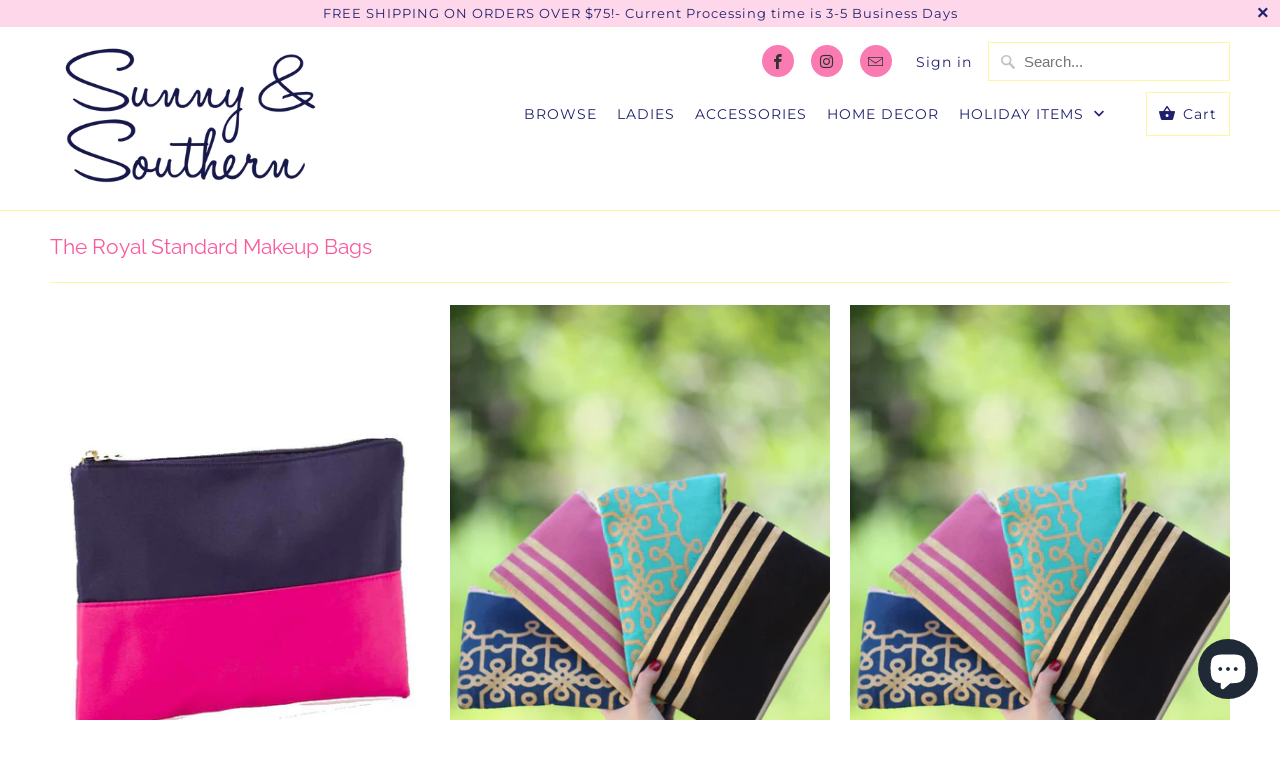

--- FILE ---
content_type: text/html; charset=utf-8
request_url: https://www.sunnyandsouthern.com/collections/the-royal-standard-makeup-bags
body_size: 19100
content:
<!DOCTYPE html>
<html lang="en">
  <head>
    <meta charset="utf-8">
    <meta http-equiv="cleartype" content="on">
    <meta name="robots" content="index,follow">

    
    <title>The Royal Standard Makeup Bags - Sunny and Southern</title>

    

    

<meta name="author" content="Sunny and Southern">
<meta property="og:url" content="https://www.sunnyandsouthern.com/collections/the-royal-standard-makeup-bags">
<meta property="og:site_name" content="Sunny and Southern">




  <meta property="og:type" content="product.group">
  <meta property="og:title" content="The Royal Standard Makeup Bags">
  
    
  <meta property="og:image" content="https://www.sunnyandsouthern.com/cdn/shopifycloud/storefront/assets/no-image-2048-a2addb12_1200x.gif">
  <meta property="og:image:secure_url" content="https://www.sunnyandsouthern.com/cdn/shopifycloud/storefront/assets/no-image-2048-a2addb12_1200x.gif">
  <meta property="og:image:width" content="">
  <meta property="og:image:height" content="">

  
  
    
    <meta property="og:image" content="http://www.sunnyandsouthern.com/cdn/shop/products/pink_nvay_600x.jpg?v=1538670743">
    <meta property="og:image:secure_url" content="https://www.sunnyandsouthern.com/cdn/shop/products/pink_nvay_600x.jpg?v=1538670743">
  






<meta name="twitter:card" content="summary">



    
    

    <!-- Mobile Specific Metas -->
    <meta name="HandheldFriendly" content="True">
    <meta name="MobileOptimized" content="320">
    <meta name="viewport" content="width=device-width,initial-scale=1">
    <meta name="theme-color" content="#ffffff">

    <!-- Preconnect Domains -->
    <link rel="preconnect" href="https://cdn.shopify.com" crossorigin>
    <link rel="preconnect" href="https://fonts.shopify.com" crossorigin>
    <link rel="preconnect" href="https://monorail-edge.shopifysvc.com">

    <!-- Preload Assets -->
    <link rel="preload" href="//www.sunnyandsouthern.com/cdn/shop/t/52/assets/vendors.js?v=93607423624250683701631116819" as="script">
    <link rel="preload" href="//www.sunnyandsouthern.com/cdn/shop/t/52/assets/fancybox.css?v=109636835446026343951631116833" as="style">
    <link rel="preload" href="//www.sunnyandsouthern.com/cdn/shop/t/52/assets/styles.css?v=139117353186264514601763224707" as="style">
    <link rel="preload" href="//www.sunnyandsouthern.com/cdn/shop/t/52/assets/app.js?v=69330467287341156531631116833" as="script">

    <!-- Stylesheet for Fancybox library -->
    <link href="//www.sunnyandsouthern.com/cdn/shop/t/52/assets/fancybox.css?v=109636835446026343951631116833" rel="stylesheet" type="text/css" media="all" />

    <!-- Stylesheets for Mobilia -->
    <link href="//www.sunnyandsouthern.com/cdn/shop/t/52/assets/styles.css?v=139117353186264514601763224707" rel="stylesheet" type="text/css" media="all" />

    <!-- Favicons -->
    
  <link rel="shortcut icon" type="image/png" href="//www.sunnyandsouthern.com/cdn/shop/files/logo_website_Untitled-2_32x32.png?v=1613677997">
  <link rel="icon" type="image/png" sizes="16x16" href="//www.sunnyandsouthern.com/cdn/shop/files/logo_website_Untitled-2_16x16.png?v=1613677997">
  <link rel="icon" type="image/png" sizes="32x32" href="//www.sunnyandsouthern.com/cdn/shop/files/logo_website_Untitled-2_32x32.png?v=1613677997">
  <link rel="icon" type="image/png" sizes="192x192" href="//www.sunnyandsouthern.com/cdn/shop/files/logo_website_Untitled-2_192x192.png?v=1613677997">
  <link rel="apple-touch-icon" sizes="180x180" href="//www.sunnyandsouthern.com/cdn/shop/files/logo_website_Untitled-2_180x180.png?v=1613677997">



    <link rel="canonical" href="https://www.sunnyandsouthern.com/collections/the-royal-standard-makeup-bags"/>

    

    

    
    <script>
      window.Theme = window.Theme || {};
      window.Theme.version = '6.3.2';
      window.Theme.name = 'Mobilia';
    </script>
    


    <script>
      
window.Shopify = window.Shopify || {};
Currency = window.Currency || {};


window.Shopify.theme_settings = {};
window.Shopify.routes = {};


window.Shopify.theme_settings.newsletter_popup = false;
window.Shopify.theme_settings.newsletter_popup_days = "2";
window.Shopify.theme_settings.newsletter_popup_mobile = false;
window.Shopify.theme_settings.newsletter_popup_seconds = 2;
window.Shopify.theme_settings.newsletter_popup_max_width = 600;
window.Shopify.theme_settings.popup_image_position = "left";


window.Shopify.theme_settings.cart_action = "redirect_checkout";


window.Shopify.theme_settings.free_text = "Free";


window.Shopify.theme_settings.product_form_style = "swatches";
window.Shopify.theme_settings.display_inventory_left = false;
window.Shopify.theme_settings.limit_quantity = false;
window.Shopify.theme_settings.inventory_threshold = 10;
window.Shopify.theme_settings.free_price_text = "Free";


window.Shopify.theme_settings.collection_swatches = false;
window.Shopify.theme_settings.collection_secondary_image = true;


window.Shopify.theme_settings.search_option = "product,page,article";
window.Shopify.theme_settings.search_items_to_display = 5;
window.Shopify.theme_settings.enable_autocomplete = true;


window.Shopify.translation = window.Shopify.translation || {};


window.Shopify.translation.all_results = "View all results";
window.Shopify.translation.no_results = "No results found.";


window.Shopify.translation.newsletter_success_text = "Thank you for joining our mailing list!";


window.Shopify.translation.agree_to_terms_warning = "You must agree with the terms and conditions to checkout.";


window.Shopify.translation.product_add_to_cart_success = "Added";
window.Shopify.translation.product_add_to_cart = "Add to Cart";
window.Shopify.translation.product_notify_form_email = "Email address";
window.Shopify.translation.product_notify_form_send = "Send";
window.Shopify.translation.items_left_count_one = "item left";
window.Shopify.translation.items_left_count_other = "items left";
window.Shopify.translation.product_sold_out = "Sold Out";
window.Shopify.translation.product_unavailable = "Unavailable";
window.Shopify.translation.product_notify_form_success = "Thanks! We will notify you when this product becomes available!";
window.Shopify.translation.product_from = "from";



window.Shopify.media_queries = window.Shopify.media_queries || {};
window.Shopify.media_queries.small = window.matchMedia( "(max-width: 480px)" );
window.Shopify.media_queries.medium = window.matchMedia( "(max-width: 798px)" );
window.Shopify.media_queries.large = window.matchMedia( "(min-width: 799px)" );
window.Shopify.media_queries.larger = window.matchMedia( "(min-width: 960px)" );
window.Shopify.media_queries.xlarge = window.matchMedia( "(min-width: 1200px)" );
window.Shopify.media_queries.ie10 = window.matchMedia( "all and (-ms-high-contrast: none), (-ms-high-contrast: active)" );
window.Shopify.media_queries.tablet = window.matchMedia( "only screen and (min-width: 799px) and (max-width: 1024px)" );


Currency.shop_currency = "USD";
Currency.default_currency = "USD";
Currency.display_format = "money_format";
Currency.money_format = "$ {{amount}}";
Currency.money_format_no_currency = "$ {{amount}}";
Currency.money_format_currency = "$ {{amount}} USD";
Currency.native_multi_currency = false;
Currency.iso_code = "USD";
Currency.symbol = "$";


window.Shopify.routes.cart_url = "/cart";
window.Shopify.routes.search_url = "/search";
window.Shopify.routes.root_url = "/";

      //Lazysizes expand area for loading (makes images load faster)
      window.lazySizesConfig = window.lazySizesConfig || {};
      window.lazySizesConfig.expand = 300;
      lazySizesConfig.loadHidden = false;
    </script>

    <script src="//www.sunnyandsouthern.com/cdn/shop/t/52/assets/vendors.js?v=93607423624250683701631116819" defer></script>
    <script src="//www.sunnyandsouthern.com/cdn/shop/t/52/assets/app.js?v=69330467287341156531631116833" defer></script>

    <script>window.performance && window.performance.mark && window.performance.mark('shopify.content_for_header.start');</script><meta name="google-site-verification" content="CU6sal2bbZP9gQ4e41gu7W-b9lLcG1gf5_ZC7G051ns">
<meta id="shopify-digital-wallet" name="shopify-digital-wallet" content="/11817970/digital_wallets/dialog">
<meta name="shopify-checkout-api-token" content="4149a1cab8b66ef2d11ee8235734167e">
<meta id="in-context-paypal-metadata" data-shop-id="11817970" data-venmo-supported="false" data-environment="production" data-locale="en_US" data-paypal-v4="true" data-currency="USD">
<link rel="alternate" type="application/atom+xml" title="Feed" href="/collections/the-royal-standard-makeup-bags.atom" />
<link rel="alternate" type="application/json+oembed" href="https://www.sunnyandsouthern.com/collections/the-royal-standard-makeup-bags.oembed">
<script async="async" src="/checkouts/internal/preloads.js?locale=en-US"></script>
<link rel="preconnect" href="https://shop.app" crossorigin="anonymous">
<script async="async" src="https://shop.app/checkouts/internal/preloads.js?locale=en-US&shop_id=11817970" crossorigin="anonymous"></script>
<script id="apple-pay-shop-capabilities" type="application/json">{"shopId":11817970,"countryCode":"US","currencyCode":"USD","merchantCapabilities":["supports3DS"],"merchantId":"gid:\/\/shopify\/Shop\/11817970","merchantName":"Sunny and Southern","requiredBillingContactFields":["postalAddress","email","phone"],"requiredShippingContactFields":["postalAddress","email","phone"],"shippingType":"shipping","supportedNetworks":["visa","masterCard","amex","discover","elo","jcb"],"total":{"type":"pending","label":"Sunny and Southern","amount":"1.00"},"shopifyPaymentsEnabled":true,"supportsSubscriptions":true}</script>
<script id="shopify-features" type="application/json">{"accessToken":"4149a1cab8b66ef2d11ee8235734167e","betas":["rich-media-storefront-analytics"],"domain":"www.sunnyandsouthern.com","predictiveSearch":true,"shopId":11817970,"locale":"en"}</script>
<script>var Shopify = Shopify || {};
Shopify.shop = "sunnysouthern.myshopify.com";
Shopify.locale = "en";
Shopify.currency = {"active":"USD","rate":"1.0"};
Shopify.country = "US";
Shopify.theme = {"name":"Mobilia ( Sept- 8- 2021 Xmas","id":126614241433,"schema_name":"Mobilia","schema_version":"6.3.2","theme_store_id":464,"role":"main"};
Shopify.theme.handle = "null";
Shopify.theme.style = {"id":null,"handle":null};
Shopify.cdnHost = "www.sunnyandsouthern.com/cdn";
Shopify.routes = Shopify.routes || {};
Shopify.routes.root = "/";</script>
<script type="module">!function(o){(o.Shopify=o.Shopify||{}).modules=!0}(window);</script>
<script>!function(o){function n(){var o=[];function n(){o.push(Array.prototype.slice.apply(arguments))}return n.q=o,n}var t=o.Shopify=o.Shopify||{};t.loadFeatures=n(),t.autoloadFeatures=n()}(window);</script>
<script>
  window.ShopifyPay = window.ShopifyPay || {};
  window.ShopifyPay.apiHost = "shop.app\/pay";
  window.ShopifyPay.redirectState = null;
</script>
<script id="shop-js-analytics" type="application/json">{"pageType":"collection"}</script>
<script defer="defer" async type="module" src="//www.sunnyandsouthern.com/cdn/shopifycloud/shop-js/modules/v2/client.init-shop-cart-sync_BT-GjEfc.en.esm.js"></script>
<script defer="defer" async type="module" src="//www.sunnyandsouthern.com/cdn/shopifycloud/shop-js/modules/v2/chunk.common_D58fp_Oc.esm.js"></script>
<script defer="defer" async type="module" src="//www.sunnyandsouthern.com/cdn/shopifycloud/shop-js/modules/v2/chunk.modal_xMitdFEc.esm.js"></script>
<script type="module">
  await import("//www.sunnyandsouthern.com/cdn/shopifycloud/shop-js/modules/v2/client.init-shop-cart-sync_BT-GjEfc.en.esm.js");
await import("//www.sunnyandsouthern.com/cdn/shopifycloud/shop-js/modules/v2/chunk.common_D58fp_Oc.esm.js");
await import("//www.sunnyandsouthern.com/cdn/shopifycloud/shop-js/modules/v2/chunk.modal_xMitdFEc.esm.js");

  window.Shopify.SignInWithShop?.initShopCartSync?.({"fedCMEnabled":true,"windoidEnabled":true});

</script>
<script>
  window.Shopify = window.Shopify || {};
  if (!window.Shopify.featureAssets) window.Shopify.featureAssets = {};
  window.Shopify.featureAssets['shop-js'] = {"shop-cart-sync":["modules/v2/client.shop-cart-sync_DZOKe7Ll.en.esm.js","modules/v2/chunk.common_D58fp_Oc.esm.js","modules/v2/chunk.modal_xMitdFEc.esm.js"],"init-fed-cm":["modules/v2/client.init-fed-cm_B6oLuCjv.en.esm.js","modules/v2/chunk.common_D58fp_Oc.esm.js","modules/v2/chunk.modal_xMitdFEc.esm.js"],"shop-cash-offers":["modules/v2/client.shop-cash-offers_D2sdYoxE.en.esm.js","modules/v2/chunk.common_D58fp_Oc.esm.js","modules/v2/chunk.modal_xMitdFEc.esm.js"],"shop-login-button":["modules/v2/client.shop-login-button_QeVjl5Y3.en.esm.js","modules/v2/chunk.common_D58fp_Oc.esm.js","modules/v2/chunk.modal_xMitdFEc.esm.js"],"pay-button":["modules/v2/client.pay-button_DXTOsIq6.en.esm.js","modules/v2/chunk.common_D58fp_Oc.esm.js","modules/v2/chunk.modal_xMitdFEc.esm.js"],"shop-button":["modules/v2/client.shop-button_DQZHx9pm.en.esm.js","modules/v2/chunk.common_D58fp_Oc.esm.js","modules/v2/chunk.modal_xMitdFEc.esm.js"],"avatar":["modules/v2/client.avatar_BTnouDA3.en.esm.js"],"init-windoid":["modules/v2/client.init-windoid_CR1B-cfM.en.esm.js","modules/v2/chunk.common_D58fp_Oc.esm.js","modules/v2/chunk.modal_xMitdFEc.esm.js"],"init-shop-for-new-customer-accounts":["modules/v2/client.init-shop-for-new-customer-accounts_C_vY_xzh.en.esm.js","modules/v2/client.shop-login-button_QeVjl5Y3.en.esm.js","modules/v2/chunk.common_D58fp_Oc.esm.js","modules/v2/chunk.modal_xMitdFEc.esm.js"],"init-shop-email-lookup-coordinator":["modules/v2/client.init-shop-email-lookup-coordinator_BI7n9ZSv.en.esm.js","modules/v2/chunk.common_D58fp_Oc.esm.js","modules/v2/chunk.modal_xMitdFEc.esm.js"],"init-shop-cart-sync":["modules/v2/client.init-shop-cart-sync_BT-GjEfc.en.esm.js","modules/v2/chunk.common_D58fp_Oc.esm.js","modules/v2/chunk.modal_xMitdFEc.esm.js"],"shop-toast-manager":["modules/v2/client.shop-toast-manager_DiYdP3xc.en.esm.js","modules/v2/chunk.common_D58fp_Oc.esm.js","modules/v2/chunk.modal_xMitdFEc.esm.js"],"init-customer-accounts":["modules/v2/client.init-customer-accounts_D9ZNqS-Q.en.esm.js","modules/v2/client.shop-login-button_QeVjl5Y3.en.esm.js","modules/v2/chunk.common_D58fp_Oc.esm.js","modules/v2/chunk.modal_xMitdFEc.esm.js"],"init-customer-accounts-sign-up":["modules/v2/client.init-customer-accounts-sign-up_iGw4briv.en.esm.js","modules/v2/client.shop-login-button_QeVjl5Y3.en.esm.js","modules/v2/chunk.common_D58fp_Oc.esm.js","modules/v2/chunk.modal_xMitdFEc.esm.js"],"shop-follow-button":["modules/v2/client.shop-follow-button_CqMgW2wH.en.esm.js","modules/v2/chunk.common_D58fp_Oc.esm.js","modules/v2/chunk.modal_xMitdFEc.esm.js"],"checkout-modal":["modules/v2/client.checkout-modal_xHeaAweL.en.esm.js","modules/v2/chunk.common_D58fp_Oc.esm.js","modules/v2/chunk.modal_xMitdFEc.esm.js"],"shop-login":["modules/v2/client.shop-login_D91U-Q7h.en.esm.js","modules/v2/chunk.common_D58fp_Oc.esm.js","modules/v2/chunk.modal_xMitdFEc.esm.js"],"lead-capture":["modules/v2/client.lead-capture_BJmE1dJe.en.esm.js","modules/v2/chunk.common_D58fp_Oc.esm.js","modules/v2/chunk.modal_xMitdFEc.esm.js"],"payment-terms":["modules/v2/client.payment-terms_Ci9AEqFq.en.esm.js","modules/v2/chunk.common_D58fp_Oc.esm.js","modules/v2/chunk.modal_xMitdFEc.esm.js"]};
</script>
<script>(function() {
  var isLoaded = false;
  function asyncLoad() {
    if (isLoaded) return;
    isLoaded = true;
    var urls = ["\/\/www.powr.io\/powr.js?powr-token=sunnysouthern.myshopify.com\u0026external-type=shopify\u0026shop=sunnysouthern.myshopify.com","https:\/\/files-shpf.mageworx.com\/productoptions\/source.js?mw_productoptions_t=1700660098\u0026shop=sunnysouthern.myshopify.com"];
    for (var i = 0; i < urls.length; i++) {
      var s = document.createElement('script');
      s.type = 'text/javascript';
      s.async = true;
      s.src = urls[i];
      var x = document.getElementsByTagName('script')[0];
      x.parentNode.insertBefore(s, x);
    }
  };
  if(window.attachEvent) {
    window.attachEvent('onload', asyncLoad);
  } else {
    window.addEventListener('load', asyncLoad, false);
  }
})();</script>
<script id="__st">var __st={"a":11817970,"offset":-18000,"reqid":"90203d08-5838-44fc-9696-2d262cda6abc-1769383496","pageurl":"www.sunnyandsouthern.com\/collections\/the-royal-standard-makeup-bags","u":"cb1345913cc9","p":"collection","rtyp":"collection","rid":157174726789};</script>
<script>window.ShopifyPaypalV4VisibilityTracking = true;</script>
<script id="captcha-bootstrap">!function(){'use strict';const t='contact',e='account',n='new_comment',o=[[t,t],['blogs',n],['comments',n],[t,'customer']],c=[[e,'customer_login'],[e,'guest_login'],[e,'recover_customer_password'],[e,'create_customer']],r=t=>t.map((([t,e])=>`form[action*='/${t}']:not([data-nocaptcha='true']) input[name='form_type'][value='${e}']`)).join(','),a=t=>()=>t?[...document.querySelectorAll(t)].map((t=>t.form)):[];function s(){const t=[...o],e=r(t);return a(e)}const i='password',u='form_key',d=['recaptcha-v3-token','g-recaptcha-response','h-captcha-response',i],f=()=>{try{return window.sessionStorage}catch{return}},m='__shopify_v',_=t=>t.elements[u];function p(t,e,n=!1){try{const o=window.sessionStorage,c=JSON.parse(o.getItem(e)),{data:r}=function(t){const{data:e,action:n}=t;return t[m]||n?{data:e,action:n}:{data:t,action:n}}(c);for(const[e,n]of Object.entries(r))t.elements[e]&&(t.elements[e].value=n);n&&o.removeItem(e)}catch(o){console.error('form repopulation failed',{error:o})}}const l='form_type',E='cptcha';function T(t){t.dataset[E]=!0}const w=window,h=w.document,L='Shopify',v='ce_forms',y='captcha';let A=!1;((t,e)=>{const n=(g='f06e6c50-85a8-45c8-87d0-21a2b65856fe',I='https://cdn.shopify.com/shopifycloud/storefront-forms-hcaptcha/ce_storefront_forms_captcha_hcaptcha.v1.5.2.iife.js',D={infoText:'Protected by hCaptcha',privacyText:'Privacy',termsText:'Terms'},(t,e,n)=>{const o=w[L][v],c=o.bindForm;if(c)return c(t,g,e,D).then(n);var r;o.q.push([[t,g,e,D],n]),r=I,A||(h.body.append(Object.assign(h.createElement('script'),{id:'captcha-provider',async:!0,src:r})),A=!0)});var g,I,D;w[L]=w[L]||{},w[L][v]=w[L][v]||{},w[L][v].q=[],w[L][y]=w[L][y]||{},w[L][y].protect=function(t,e){n(t,void 0,e),T(t)},Object.freeze(w[L][y]),function(t,e,n,w,h,L){const[v,y,A,g]=function(t,e,n){const i=e?o:[],u=t?c:[],d=[...i,...u],f=r(d),m=r(i),_=r(d.filter((([t,e])=>n.includes(e))));return[a(f),a(m),a(_),s()]}(w,h,L),I=t=>{const e=t.target;return e instanceof HTMLFormElement?e:e&&e.form},D=t=>v().includes(t);t.addEventListener('submit',(t=>{const e=I(t);if(!e)return;const n=D(e)&&!e.dataset.hcaptchaBound&&!e.dataset.recaptchaBound,o=_(e),c=g().includes(e)&&(!o||!o.value);(n||c)&&t.preventDefault(),c&&!n&&(function(t){try{if(!f())return;!function(t){const e=f();if(!e)return;const n=_(t);if(!n)return;const o=n.value;o&&e.removeItem(o)}(t);const e=Array.from(Array(32),(()=>Math.random().toString(36)[2])).join('');!function(t,e){_(t)||t.append(Object.assign(document.createElement('input'),{type:'hidden',name:u})),t.elements[u].value=e}(t,e),function(t,e){const n=f();if(!n)return;const o=[...t.querySelectorAll(`input[type='${i}']`)].map((({name:t})=>t)),c=[...d,...o],r={};for(const[a,s]of new FormData(t).entries())c.includes(a)||(r[a]=s);n.setItem(e,JSON.stringify({[m]:1,action:t.action,data:r}))}(t,e)}catch(e){console.error('failed to persist form',e)}}(e),e.submit())}));const S=(t,e)=>{t&&!t.dataset[E]&&(n(t,e.some((e=>e===t))),T(t))};for(const o of['focusin','change'])t.addEventListener(o,(t=>{const e=I(t);D(e)&&S(e,y())}));const B=e.get('form_key'),M=e.get(l),P=B&&M;t.addEventListener('DOMContentLoaded',(()=>{const t=y();if(P)for(const e of t)e.elements[l].value===M&&p(e,B);[...new Set([...A(),...v().filter((t=>'true'===t.dataset.shopifyCaptcha))])].forEach((e=>S(e,t)))}))}(h,new URLSearchParams(w.location.search),n,t,e,['guest_login'])})(!0,!0)}();</script>
<script integrity="sha256-4kQ18oKyAcykRKYeNunJcIwy7WH5gtpwJnB7kiuLZ1E=" data-source-attribution="shopify.loadfeatures" defer="defer" src="//www.sunnyandsouthern.com/cdn/shopifycloud/storefront/assets/storefront/load_feature-a0a9edcb.js" crossorigin="anonymous"></script>
<script crossorigin="anonymous" defer="defer" src="//www.sunnyandsouthern.com/cdn/shopifycloud/storefront/assets/shopify_pay/storefront-65b4c6d7.js?v=20250812"></script>
<script data-source-attribution="shopify.dynamic_checkout.dynamic.init">var Shopify=Shopify||{};Shopify.PaymentButton=Shopify.PaymentButton||{isStorefrontPortableWallets:!0,init:function(){window.Shopify.PaymentButton.init=function(){};var t=document.createElement("script");t.src="https://www.sunnyandsouthern.com/cdn/shopifycloud/portable-wallets/latest/portable-wallets.en.js",t.type="module",document.head.appendChild(t)}};
</script>
<script data-source-attribution="shopify.dynamic_checkout.buyer_consent">
  function portableWalletsHideBuyerConsent(e){var t=document.getElementById("shopify-buyer-consent"),n=document.getElementById("shopify-subscription-policy-button");t&&n&&(t.classList.add("hidden"),t.setAttribute("aria-hidden","true"),n.removeEventListener("click",e))}function portableWalletsShowBuyerConsent(e){var t=document.getElementById("shopify-buyer-consent"),n=document.getElementById("shopify-subscription-policy-button");t&&n&&(t.classList.remove("hidden"),t.removeAttribute("aria-hidden"),n.addEventListener("click",e))}window.Shopify?.PaymentButton&&(window.Shopify.PaymentButton.hideBuyerConsent=portableWalletsHideBuyerConsent,window.Shopify.PaymentButton.showBuyerConsent=portableWalletsShowBuyerConsent);
</script>
<script data-source-attribution="shopify.dynamic_checkout.cart.bootstrap">document.addEventListener("DOMContentLoaded",(function(){function t(){return document.querySelector("shopify-accelerated-checkout-cart, shopify-accelerated-checkout")}if(t())Shopify.PaymentButton.init();else{new MutationObserver((function(e,n){t()&&(Shopify.PaymentButton.init(),n.disconnect())})).observe(document.body,{childList:!0,subtree:!0})}}));
</script>
<script id='scb4127' type='text/javascript' async='' src='https://www.sunnyandsouthern.com/cdn/shopifycloud/privacy-banner/storefront-banner.js'></script><link id="shopify-accelerated-checkout-styles" rel="stylesheet" media="screen" href="https://www.sunnyandsouthern.com/cdn/shopifycloud/portable-wallets/latest/accelerated-checkout-backwards-compat.css" crossorigin="anonymous">
<style id="shopify-accelerated-checkout-cart">
        #shopify-buyer-consent {
  margin-top: 1em;
  display: inline-block;
  width: 100%;
}

#shopify-buyer-consent.hidden {
  display: none;
}

#shopify-subscription-policy-button {
  background: none;
  border: none;
  padding: 0;
  text-decoration: underline;
  font-size: inherit;
  cursor: pointer;
}

#shopify-subscription-policy-button::before {
  box-shadow: none;
}

      </style>

<script>window.performance && window.performance.mark && window.performance.mark('shopify.content_for_header.end');</script>

    <noscript>
      <style>
        .image__fallback {
          width: 100vw;
          display: block !important;
          max-width: 100vw !important;
          margin-bottom: 0;
        }
        .no-js-only {
          display: inherit !important;
        }
        .icon-cart.cart-button {
          display: none;
        }
        .lazyload {
          opacity: 1;
          -webkit-filter: blur(0);
          filter: blur(0);
        }
        .animate_right,
        .animate_left,
        .animate_up,
        .animate_down {
          opacity: 1;
        }
        .product_section .product_form {
          opacity: 1;
        }
        .multi_select,
        form .select {
          display: block !important;
        }
        .swatch_options {
          display: none;
        }
      </style>
    </noscript>
    
<!-- BEGIN app block: shopify://apps/warnify-pro-warnings/blocks/main/b82106ea-6172-4ab0-814f-17df1cb2b18a --><!-- BEGIN app snippet: cart -->
<script>    var Elspw = {        params: {            money_format: "$ {{amount}}",            cart: {                "total_price" : 0,                "attributes": {},                "items" : [                ]            }        }    };</script>
<!-- END app snippet --><!-- BEGIN app snippet: settings -->
  <script>    (function(){      Elspw.loadScript=function(a,b){var c=document.createElement("script");c.type="text/javascript",c.readyState?c.onreadystatechange=function(){"loaded"!=c.readyState&&"complete"!=c.readyState||(c.onreadystatechange=null,b())}:c.onload=function(){b()},c.src=a,document.getElementsByTagName("head")[0].appendChild(c)};      Elspw.config= {"enabled":true,"button":"form[action=\"/cart/add\"] [type=submit], form[action=\"/cart/add\"] .shopify-payment-button__button","css":"","tag":"Els PW","alerts":[],"grid_enabled":1,"cdn":"https://s3.amazonaws.com/els-apps/product-warnings/","theme_app_extensions_enabled":1} ;    })(Elspw)  </script>  <script defer src="https://cdn.shopify.com/extensions/019b92bb-38ba-793e-9baf-3c5308a58e87/cli-20/assets/app.js"></script>

<script>
  Elspw.params.elsGeoScriptPath = "https://cdn.shopify.com/extensions/019b92bb-38ba-793e-9baf-3c5308a58e87/cli-20/assets/els.geo.js";
  Elspw.params.remodalScriptPath = "https://cdn.shopify.com/extensions/019b92bb-38ba-793e-9baf-3c5308a58e87/cli-20/assets/remodal.js";
  Elspw.params.cssPath = "https://cdn.shopify.com/extensions/019b92bb-38ba-793e-9baf-3c5308a58e87/cli-20/assets/app.css";
</script><!-- END app snippet --><!-- BEGIN app snippet: elspw-jsons -->





<!-- END app snippet -->


<!-- END app block --><!-- BEGIN app block: shopify://apps/loyalty-rewards-and-referrals/blocks/embed-sdk/6f172e67-4106-4ac0-89c5-b32a069b3101 -->

<style
  type='text/css'
  data-lion-app-styles='main'
  data-lion-app-styles-settings='{&quot;disableBundledCSS&quot;:false,&quot;disableBundledFonts&quot;:false,&quot;useClassIsolator&quot;:false}'
></style>

<!-- loyaltylion.snippet.version=02e998564e+8145 -->

<script>
  
  !function(t,n){function o(n){var o=t.getElementsByTagName("script")[0],i=t.createElement("script");i.src=n,i.crossOrigin="",o.parentNode.insertBefore(i,o)}if(!n.isLoyaltyLion){window.loyaltylion=n,void 0===window.lion&&(window.lion=n),n.version=2,n.isLoyaltyLion=!0;var i=new Date,e=i.getFullYear().toString()+i.getMonth().toString()+i.getDate().toString();o("https://sdk.loyaltylion.net/static/2/loader.js?t="+e);var r=!1;n.init=function(t){if(r)throw new Error("Cannot call lion.init more than once");r=!0;var a=n._token=t.token;if(!a)throw new Error("Token must be supplied to lion.init");for(var l=[],s="_push configure bootstrap shutdown on removeListener authenticateCustomer".split(" "),c=0;c<s.length;c+=1)!function(t,n){t[n]=function(){l.push([n,Array.prototype.slice.call(arguments,0)])}}(n,s[c]);o("https://sdk.loyaltylion.net/sdk/start/"+a+".js?t="+e+i.getHours().toString()),n._initData=t,n._buffer=l}}}(document,window.loyaltylion||[]);

  
    
      loyaltylion.init(
        { token: "63d28f295e8aed6245c0635f4a4fc9ca" }
      );
    
  

  loyaltylion.configure({
    disableBundledCSS: false,
    disableBundledFonts: false,
    useClassIsolator: false,
  })

  
</script>



<!-- END app block --><script src="https://cdn.shopify.com/extensions/e8878072-2f6b-4e89-8082-94b04320908d/inbox-1254/assets/inbox-chat-loader.js" type="text/javascript" defer="defer"></script>
<link href="https://monorail-edge.shopifysvc.com" rel="dns-prefetch">
<script>(function(){if ("sendBeacon" in navigator && "performance" in window) {try {var session_token_from_headers = performance.getEntriesByType('navigation')[0].serverTiming.find(x => x.name == '_s').description;} catch {var session_token_from_headers = undefined;}var session_cookie_matches = document.cookie.match(/_shopify_s=([^;]*)/);var session_token_from_cookie = session_cookie_matches && session_cookie_matches.length === 2 ? session_cookie_matches[1] : "";var session_token = session_token_from_headers || session_token_from_cookie || "";function handle_abandonment_event(e) {var entries = performance.getEntries().filter(function(entry) {return /monorail-edge.shopifysvc.com/.test(entry.name);});if (!window.abandonment_tracked && entries.length === 0) {window.abandonment_tracked = true;var currentMs = Date.now();var navigation_start = performance.timing.navigationStart;var payload = {shop_id: 11817970,url: window.location.href,navigation_start,duration: currentMs - navigation_start,session_token,page_type: "collection"};window.navigator.sendBeacon("https://monorail-edge.shopifysvc.com/v1/produce", JSON.stringify({schema_id: "online_store_buyer_site_abandonment/1.1",payload: payload,metadata: {event_created_at_ms: currentMs,event_sent_at_ms: currentMs}}));}}window.addEventListener('pagehide', handle_abandonment_event);}}());</script>
<script id="web-pixels-manager-setup">(function e(e,d,r,n,o){if(void 0===o&&(o={}),!Boolean(null===(a=null===(i=window.Shopify)||void 0===i?void 0:i.analytics)||void 0===a?void 0:a.replayQueue)){var i,a;window.Shopify=window.Shopify||{};var t=window.Shopify;t.analytics=t.analytics||{};var s=t.analytics;s.replayQueue=[],s.publish=function(e,d,r){return s.replayQueue.push([e,d,r]),!0};try{self.performance.mark("wpm:start")}catch(e){}var l=function(){var e={modern:/Edge?\/(1{2}[4-9]|1[2-9]\d|[2-9]\d{2}|\d{4,})\.\d+(\.\d+|)|Firefox\/(1{2}[4-9]|1[2-9]\d|[2-9]\d{2}|\d{4,})\.\d+(\.\d+|)|Chrom(ium|e)\/(9{2}|\d{3,})\.\d+(\.\d+|)|(Maci|X1{2}).+ Version\/(15\.\d+|(1[6-9]|[2-9]\d|\d{3,})\.\d+)([,.]\d+|)( \(\w+\)|)( Mobile\/\w+|) Safari\/|Chrome.+OPR\/(9{2}|\d{3,})\.\d+\.\d+|(CPU[ +]OS|iPhone[ +]OS|CPU[ +]iPhone|CPU IPhone OS|CPU iPad OS)[ +]+(15[._]\d+|(1[6-9]|[2-9]\d|\d{3,})[._]\d+)([._]\d+|)|Android:?[ /-](13[3-9]|1[4-9]\d|[2-9]\d{2}|\d{4,})(\.\d+|)(\.\d+|)|Android.+Firefox\/(13[5-9]|1[4-9]\d|[2-9]\d{2}|\d{4,})\.\d+(\.\d+|)|Android.+Chrom(ium|e)\/(13[3-9]|1[4-9]\d|[2-9]\d{2}|\d{4,})\.\d+(\.\d+|)|SamsungBrowser\/([2-9]\d|\d{3,})\.\d+/,legacy:/Edge?\/(1[6-9]|[2-9]\d|\d{3,})\.\d+(\.\d+|)|Firefox\/(5[4-9]|[6-9]\d|\d{3,})\.\d+(\.\d+|)|Chrom(ium|e)\/(5[1-9]|[6-9]\d|\d{3,})\.\d+(\.\d+|)([\d.]+$|.*Safari\/(?![\d.]+ Edge\/[\d.]+$))|(Maci|X1{2}).+ Version\/(10\.\d+|(1[1-9]|[2-9]\d|\d{3,})\.\d+)([,.]\d+|)( \(\w+\)|)( Mobile\/\w+|) Safari\/|Chrome.+OPR\/(3[89]|[4-9]\d|\d{3,})\.\d+\.\d+|(CPU[ +]OS|iPhone[ +]OS|CPU[ +]iPhone|CPU IPhone OS|CPU iPad OS)[ +]+(10[._]\d+|(1[1-9]|[2-9]\d|\d{3,})[._]\d+)([._]\d+|)|Android:?[ /-](13[3-9]|1[4-9]\d|[2-9]\d{2}|\d{4,})(\.\d+|)(\.\d+|)|Mobile Safari.+OPR\/([89]\d|\d{3,})\.\d+\.\d+|Android.+Firefox\/(13[5-9]|1[4-9]\d|[2-9]\d{2}|\d{4,})\.\d+(\.\d+|)|Android.+Chrom(ium|e)\/(13[3-9]|1[4-9]\d|[2-9]\d{2}|\d{4,})\.\d+(\.\d+|)|Android.+(UC? ?Browser|UCWEB|U3)[ /]?(15\.([5-9]|\d{2,})|(1[6-9]|[2-9]\d|\d{3,})\.\d+)\.\d+|SamsungBrowser\/(5\.\d+|([6-9]|\d{2,})\.\d+)|Android.+MQ{2}Browser\/(14(\.(9|\d{2,})|)|(1[5-9]|[2-9]\d|\d{3,})(\.\d+|))(\.\d+|)|K[Aa][Ii]OS\/(3\.\d+|([4-9]|\d{2,})\.\d+)(\.\d+|)/},d=e.modern,r=e.legacy,n=navigator.userAgent;return n.match(d)?"modern":n.match(r)?"legacy":"unknown"}(),u="modern"===l?"modern":"legacy",c=(null!=n?n:{modern:"",legacy:""})[u],f=function(e){return[e.baseUrl,"/wpm","/b",e.hashVersion,"modern"===e.buildTarget?"m":"l",".js"].join("")}({baseUrl:d,hashVersion:r,buildTarget:u}),m=function(e){var d=e.version,r=e.bundleTarget,n=e.surface,o=e.pageUrl,i=e.monorailEndpoint;return{emit:function(e){var a=e.status,t=e.errorMsg,s=(new Date).getTime(),l=JSON.stringify({metadata:{event_sent_at_ms:s},events:[{schema_id:"web_pixels_manager_load/3.1",payload:{version:d,bundle_target:r,page_url:o,status:a,surface:n,error_msg:t},metadata:{event_created_at_ms:s}}]});if(!i)return console&&console.warn&&console.warn("[Web Pixels Manager] No Monorail endpoint provided, skipping logging."),!1;try{return self.navigator.sendBeacon.bind(self.navigator)(i,l)}catch(e){}var u=new XMLHttpRequest;try{return u.open("POST",i,!0),u.setRequestHeader("Content-Type","text/plain"),u.send(l),!0}catch(e){return console&&console.warn&&console.warn("[Web Pixels Manager] Got an unhandled error while logging to Monorail."),!1}}}}({version:r,bundleTarget:l,surface:e.surface,pageUrl:self.location.href,monorailEndpoint:e.monorailEndpoint});try{o.browserTarget=l,function(e){var d=e.src,r=e.async,n=void 0===r||r,o=e.onload,i=e.onerror,a=e.sri,t=e.scriptDataAttributes,s=void 0===t?{}:t,l=document.createElement("script"),u=document.querySelector("head"),c=document.querySelector("body");if(l.async=n,l.src=d,a&&(l.integrity=a,l.crossOrigin="anonymous"),s)for(var f in s)if(Object.prototype.hasOwnProperty.call(s,f))try{l.dataset[f]=s[f]}catch(e){}if(o&&l.addEventListener("load",o),i&&l.addEventListener("error",i),u)u.appendChild(l);else{if(!c)throw new Error("Did not find a head or body element to append the script");c.appendChild(l)}}({src:f,async:!0,onload:function(){if(!function(){var e,d;return Boolean(null===(d=null===(e=window.Shopify)||void 0===e?void 0:e.analytics)||void 0===d?void 0:d.initialized)}()){var d=window.webPixelsManager.init(e)||void 0;if(d){var r=window.Shopify.analytics;r.replayQueue.forEach((function(e){var r=e[0],n=e[1],o=e[2];d.publishCustomEvent(r,n,o)})),r.replayQueue=[],r.publish=d.publishCustomEvent,r.visitor=d.visitor,r.initialized=!0}}},onerror:function(){return m.emit({status:"failed",errorMsg:"".concat(f," has failed to load")})},sri:function(e){var d=/^sha384-[A-Za-z0-9+/=]+$/;return"string"==typeof e&&d.test(e)}(c)?c:"",scriptDataAttributes:o}),m.emit({status:"loading"})}catch(e){m.emit({status:"failed",errorMsg:(null==e?void 0:e.message)||"Unknown error"})}}})({shopId: 11817970,storefrontBaseUrl: "https://www.sunnyandsouthern.com",extensionsBaseUrl: "https://extensions.shopifycdn.com/cdn/shopifycloud/web-pixels-manager",monorailEndpoint: "https://monorail-edge.shopifysvc.com/unstable/produce_batch",surface: "storefront-renderer",enabledBetaFlags: ["2dca8a86"],webPixelsConfigList: [{"id":"640745625","configuration":"{\"config\":\"{\\\"pixel_id\\\":\\\"GT-WRDRQ3M\\\",\\\"target_country\\\":\\\"US\\\",\\\"gtag_events\\\":[{\\\"type\\\":\\\"purchase\\\",\\\"action_label\\\":\\\"MC-PFGSLJ4NSH\\\"},{\\\"type\\\":\\\"page_view\\\",\\\"action_label\\\":\\\"MC-PFGSLJ4NSH\\\"},{\\\"type\\\":\\\"view_item\\\",\\\"action_label\\\":\\\"MC-PFGSLJ4NSH\\\"}],\\\"enable_monitoring_mode\\\":false}\"}","eventPayloadVersion":"v1","runtimeContext":"OPEN","scriptVersion":"b2a88bafab3e21179ed38636efcd8a93","type":"APP","apiClientId":1780363,"privacyPurposes":[],"dataSharingAdjustments":{"protectedCustomerApprovalScopes":["read_customer_address","read_customer_email","read_customer_name","read_customer_personal_data","read_customer_phone"]}},{"id":"219578521","configuration":"{\"pixel_id\":\"280035215974293\",\"pixel_type\":\"facebook_pixel\",\"metaapp_system_user_token\":\"-\"}","eventPayloadVersion":"v1","runtimeContext":"OPEN","scriptVersion":"ca16bc87fe92b6042fbaa3acc2fbdaa6","type":"APP","apiClientId":2329312,"privacyPurposes":["ANALYTICS","MARKETING","SALE_OF_DATA"],"dataSharingAdjustments":{"protectedCustomerApprovalScopes":["read_customer_address","read_customer_email","read_customer_name","read_customer_personal_data","read_customer_phone"]}},{"id":"123338905","configuration":"{\"tagID\":\"2613071830095\"}","eventPayloadVersion":"v1","runtimeContext":"STRICT","scriptVersion":"18031546ee651571ed29edbe71a3550b","type":"APP","apiClientId":3009811,"privacyPurposes":["ANALYTICS","MARKETING","SALE_OF_DATA"],"dataSharingAdjustments":{"protectedCustomerApprovalScopes":["read_customer_address","read_customer_email","read_customer_name","read_customer_personal_data","read_customer_phone"]}},{"id":"19071129","configuration":"{\"myshopifyDomain\":\"sunnysouthern.myshopify.com\"}","eventPayloadVersion":"v1","runtimeContext":"STRICT","scriptVersion":"23b97d18e2aa74363140dc29c9284e87","type":"APP","apiClientId":2775569,"privacyPurposes":["ANALYTICS","MARKETING","SALE_OF_DATA"],"dataSharingAdjustments":{"protectedCustomerApprovalScopes":["read_customer_address","read_customer_email","read_customer_name","read_customer_phone","read_customer_personal_data"]}},{"id":"120946841","eventPayloadVersion":"v1","runtimeContext":"LAX","scriptVersion":"1","type":"CUSTOM","privacyPurposes":["ANALYTICS"],"name":"Google Analytics tag (migrated)"},{"id":"shopify-app-pixel","configuration":"{}","eventPayloadVersion":"v1","runtimeContext":"STRICT","scriptVersion":"0450","apiClientId":"shopify-pixel","type":"APP","privacyPurposes":["ANALYTICS","MARKETING"]},{"id":"shopify-custom-pixel","eventPayloadVersion":"v1","runtimeContext":"LAX","scriptVersion":"0450","apiClientId":"shopify-pixel","type":"CUSTOM","privacyPurposes":["ANALYTICS","MARKETING"]}],isMerchantRequest: false,initData: {"shop":{"name":"Sunny and Southern","paymentSettings":{"currencyCode":"USD"},"myshopifyDomain":"sunnysouthern.myshopify.com","countryCode":"US","storefrontUrl":"https:\/\/www.sunnyandsouthern.com"},"customer":null,"cart":null,"checkout":null,"productVariants":[],"purchasingCompany":null},},"https://www.sunnyandsouthern.com/cdn","fcfee988w5aeb613cpc8e4bc33m6693e112",{"modern":"","legacy":""},{"shopId":"11817970","storefrontBaseUrl":"https:\/\/www.sunnyandsouthern.com","extensionBaseUrl":"https:\/\/extensions.shopifycdn.com\/cdn\/shopifycloud\/web-pixels-manager","surface":"storefront-renderer","enabledBetaFlags":"[\"2dca8a86\"]","isMerchantRequest":"false","hashVersion":"fcfee988w5aeb613cpc8e4bc33m6693e112","publish":"custom","events":"[[\"page_viewed\",{}],[\"collection_viewed\",{\"collection\":{\"id\":\"157174726789\",\"title\":\"The Royal Standard Makeup Bags\",\"productVariants\":[{\"price\":{\"amount\":21.99,\"currencyCode\":\"USD\"},\"product\":{\"title\":\"Classic Monogrammed Colorblock Cosmetic Bag\",\"vendor\":\"The Royal Standard\",\"id\":\"9437412300\",\"untranslatedTitle\":\"Classic Monogrammed Colorblock Cosmetic Bag\",\"url\":\"\/products\/colorblock-cosmetic-bag\",\"type\":\"Accessories\"},\"id\":\"32733540940\",\"image\":{\"src\":\"\/\/www.sunnyandsouthern.com\/cdn\/shop\/products\/43800web1000.jpg?v=1538670743\"},\"sku\":\"43800\",\"title\":\"Pink \u0026 Navy\",\"untranslatedTitle\":\"Pink \u0026 Navy\"},{\"price\":{\"amount\":21.99,\"currencyCode\":\"USD\"},\"product\":{\"title\":\"Classic Monogrammed Stripe Glamour Juco Cosmetic\",\"vendor\":\"The Royal Standard\",\"id\":\"9437413708\",\"untranslatedTitle\":\"Classic Monogrammed Stripe Glamour Juco Cosmetic\",\"url\":\"\/products\/stripe-glamour-juco-cosmetic\",\"type\":\"Accessories\"},\"id\":\"32733543756\",\"image\":{\"src\":\"\/\/www.sunnyandsouthern.com\/cdn\/shop\/products\/43946web225.jpg?v=1538670788\"},\"sku\":\"43946\",\"title\":\"Pink \u0026 Gold\",\"untranslatedTitle\":\"Pink \u0026 Gold\"},{\"price\":{\"amount\":21.99,\"currencyCode\":\"USD\"},\"product\":{\"title\":\"Classic Monogrammed Florence Glamour Cosmetic Bag\",\"vendor\":\"The Royal Standard\",\"id\":\"9437415116\",\"untranslatedTitle\":\"Classic Monogrammed Florence Glamour Cosmetic Bag\",\"url\":\"\/products\/monogrammed-florence-glamour-cosmetic-bag\",\"type\":\"Accessories\"},\"id\":\"32733547660\",\"image\":{\"src\":\"\/\/www.sunnyandsouthern.com\/cdn\/shop\/products\/43935web1000.jpg?v=1538670757\"},\"sku\":\"43935\",\"title\":\"Navy \u0026 Gold\",\"untranslatedTitle\":\"Navy \u0026 Gold\"}]}}]]"});</script><script>
  window.ShopifyAnalytics = window.ShopifyAnalytics || {};
  window.ShopifyAnalytics.meta = window.ShopifyAnalytics.meta || {};
  window.ShopifyAnalytics.meta.currency = 'USD';
  var meta = {"products":[{"id":9437412300,"gid":"gid:\/\/shopify\/Product\/9437412300","vendor":"The Royal Standard","type":"Accessories","handle":"colorblock-cosmetic-bag","variants":[{"id":32733540940,"price":2199,"name":"Classic Monogrammed Colorblock Cosmetic Bag - Pink \u0026 Navy","public_title":"Pink \u0026 Navy","sku":"43800"},{"id":32733541004,"price":2199,"name":"Classic Monogrammed Colorblock Cosmetic Bag - Cherry \u0026 White","public_title":"Cherry \u0026 White","sku":"43802"},{"id":32733541068,"price":2199,"name":"Classic Monogrammed Colorblock Cosmetic Bag - Navy \u0026 Turquoise","public_title":"Navy \u0026 Turquoise","sku":"43803"}],"remote":false},{"id":9437413708,"gid":"gid:\/\/shopify\/Product\/9437413708","vendor":"The Royal Standard","type":"Accessories","handle":"stripe-glamour-juco-cosmetic","variants":[{"id":32733543756,"price":2199,"name":"Classic Monogrammed Stripe Glamour Juco Cosmetic - Pink \u0026 Gold","public_title":"Pink \u0026 Gold","sku":"43946"},{"id":32733543884,"price":2199,"name":"Classic Monogrammed Stripe Glamour Juco Cosmetic - Black \u0026 Gold","public_title":"Black \u0026 Gold","sku":"43948"}],"remote":false},{"id":9437415116,"gid":"gid:\/\/shopify\/Product\/9437415116","vendor":"The Royal Standard","type":"Accessories","handle":"monogrammed-florence-glamour-cosmetic-bag","variants":[{"id":32733547660,"price":2199,"name":"Classic Monogrammed Florence Glamour Cosmetic Bag - Navy \u0026 Gold","public_title":"Navy \u0026 Gold","sku":"43935"},{"id":32733547724,"price":2199,"name":"Classic Monogrammed Florence Glamour Cosmetic Bag - Mint \u0026 Gold","public_title":"Mint \u0026 Gold","sku":"43936"}],"remote":false}],"page":{"pageType":"collection","resourceType":"collection","resourceId":157174726789,"requestId":"90203d08-5838-44fc-9696-2d262cda6abc-1769383496"}};
  for (var attr in meta) {
    window.ShopifyAnalytics.meta[attr] = meta[attr];
  }
</script>
<script class="analytics">
  (function () {
    var customDocumentWrite = function(content) {
      var jquery = null;

      if (window.jQuery) {
        jquery = window.jQuery;
      } else if (window.Checkout && window.Checkout.$) {
        jquery = window.Checkout.$;
      }

      if (jquery) {
        jquery('body').append(content);
      }
    };

    var hasLoggedConversion = function(token) {
      if (token) {
        return document.cookie.indexOf('loggedConversion=' + token) !== -1;
      }
      return false;
    }

    var setCookieIfConversion = function(token) {
      if (token) {
        var twoMonthsFromNow = new Date(Date.now());
        twoMonthsFromNow.setMonth(twoMonthsFromNow.getMonth() + 2);

        document.cookie = 'loggedConversion=' + token + '; expires=' + twoMonthsFromNow;
      }
    }

    var trekkie = window.ShopifyAnalytics.lib = window.trekkie = window.trekkie || [];
    if (trekkie.integrations) {
      return;
    }
    trekkie.methods = [
      'identify',
      'page',
      'ready',
      'track',
      'trackForm',
      'trackLink'
    ];
    trekkie.factory = function(method) {
      return function() {
        var args = Array.prototype.slice.call(arguments);
        args.unshift(method);
        trekkie.push(args);
        return trekkie;
      };
    };
    for (var i = 0; i < trekkie.methods.length; i++) {
      var key = trekkie.methods[i];
      trekkie[key] = trekkie.factory(key);
    }
    trekkie.load = function(config) {
      trekkie.config = config || {};
      trekkie.config.initialDocumentCookie = document.cookie;
      var first = document.getElementsByTagName('script')[0];
      var script = document.createElement('script');
      script.type = 'text/javascript';
      script.onerror = function(e) {
        var scriptFallback = document.createElement('script');
        scriptFallback.type = 'text/javascript';
        scriptFallback.onerror = function(error) {
                var Monorail = {
      produce: function produce(monorailDomain, schemaId, payload) {
        var currentMs = new Date().getTime();
        var event = {
          schema_id: schemaId,
          payload: payload,
          metadata: {
            event_created_at_ms: currentMs,
            event_sent_at_ms: currentMs
          }
        };
        return Monorail.sendRequest("https://" + monorailDomain + "/v1/produce", JSON.stringify(event));
      },
      sendRequest: function sendRequest(endpointUrl, payload) {
        // Try the sendBeacon API
        if (window && window.navigator && typeof window.navigator.sendBeacon === 'function' && typeof window.Blob === 'function' && !Monorail.isIos12()) {
          var blobData = new window.Blob([payload], {
            type: 'text/plain'
          });

          if (window.navigator.sendBeacon(endpointUrl, blobData)) {
            return true;
          } // sendBeacon was not successful

        } // XHR beacon

        var xhr = new XMLHttpRequest();

        try {
          xhr.open('POST', endpointUrl);
          xhr.setRequestHeader('Content-Type', 'text/plain');
          xhr.send(payload);
        } catch (e) {
          console.log(e);
        }

        return false;
      },
      isIos12: function isIos12() {
        return window.navigator.userAgent.lastIndexOf('iPhone; CPU iPhone OS 12_') !== -1 || window.navigator.userAgent.lastIndexOf('iPad; CPU OS 12_') !== -1;
      }
    };
    Monorail.produce('monorail-edge.shopifysvc.com',
      'trekkie_storefront_load_errors/1.1',
      {shop_id: 11817970,
      theme_id: 126614241433,
      app_name: "storefront",
      context_url: window.location.href,
      source_url: "//www.sunnyandsouthern.com/cdn/s/trekkie.storefront.8d95595f799fbf7e1d32231b9a28fd43b70c67d3.min.js"});

        };
        scriptFallback.async = true;
        scriptFallback.src = '//www.sunnyandsouthern.com/cdn/s/trekkie.storefront.8d95595f799fbf7e1d32231b9a28fd43b70c67d3.min.js';
        first.parentNode.insertBefore(scriptFallback, first);
      };
      script.async = true;
      script.src = '//www.sunnyandsouthern.com/cdn/s/trekkie.storefront.8d95595f799fbf7e1d32231b9a28fd43b70c67d3.min.js';
      first.parentNode.insertBefore(script, first);
    };
    trekkie.load(
      {"Trekkie":{"appName":"storefront","development":false,"defaultAttributes":{"shopId":11817970,"isMerchantRequest":null,"themeId":126614241433,"themeCityHash":"642966651521263553","contentLanguage":"en","currency":"USD","eventMetadataId":"b4aee43a-16d1-4419-b632-1b976895f194"},"isServerSideCookieWritingEnabled":true,"monorailRegion":"shop_domain","enabledBetaFlags":["65f19447"]},"Session Attribution":{},"S2S":{"facebookCapiEnabled":false,"source":"trekkie-storefront-renderer","apiClientId":580111}}
    );

    var loaded = false;
    trekkie.ready(function() {
      if (loaded) return;
      loaded = true;

      window.ShopifyAnalytics.lib = window.trekkie;

      var originalDocumentWrite = document.write;
      document.write = customDocumentWrite;
      try { window.ShopifyAnalytics.merchantGoogleAnalytics.call(this); } catch(error) {};
      document.write = originalDocumentWrite;

      window.ShopifyAnalytics.lib.page(null,{"pageType":"collection","resourceType":"collection","resourceId":157174726789,"requestId":"90203d08-5838-44fc-9696-2d262cda6abc-1769383496","shopifyEmitted":true});

      var match = window.location.pathname.match(/checkouts\/(.+)\/(thank_you|post_purchase)/)
      var token = match? match[1]: undefined;
      if (!hasLoggedConversion(token)) {
        setCookieIfConversion(token);
        window.ShopifyAnalytics.lib.track("Viewed Product Category",{"currency":"USD","category":"Collection: the-royal-standard-makeup-bags","collectionName":"the-royal-standard-makeup-bags","collectionId":157174726789,"nonInteraction":true},undefined,undefined,{"shopifyEmitted":true});
      }
    });


        var eventsListenerScript = document.createElement('script');
        eventsListenerScript.async = true;
        eventsListenerScript.src = "//www.sunnyandsouthern.com/cdn/shopifycloud/storefront/assets/shop_events_listener-3da45d37.js";
        document.getElementsByTagName('head')[0].appendChild(eventsListenerScript);

})();</script>
  <script>
  if (!window.ga || (window.ga && typeof window.ga !== 'function')) {
    window.ga = function ga() {
      (window.ga.q = window.ga.q || []).push(arguments);
      if (window.Shopify && window.Shopify.analytics && typeof window.Shopify.analytics.publish === 'function') {
        window.Shopify.analytics.publish("ga_stub_called", {}, {sendTo: "google_osp_migration"});
      }
      console.error("Shopify's Google Analytics stub called with:", Array.from(arguments), "\nSee https://help.shopify.com/manual/promoting-marketing/pixels/pixel-migration#google for more information.");
    };
    if (window.Shopify && window.Shopify.analytics && typeof window.Shopify.analytics.publish === 'function') {
      window.Shopify.analytics.publish("ga_stub_initialized", {}, {sendTo: "google_osp_migration"});
    }
  }
</script>
<script
  defer
  src="https://www.sunnyandsouthern.com/cdn/shopifycloud/perf-kit/shopify-perf-kit-3.0.4.min.js"
  data-application="storefront-renderer"
  data-shop-id="11817970"
  data-render-region="gcp-us-east1"
  data-page-type="collection"
  data-theme-instance-id="126614241433"
  data-theme-name="Mobilia"
  data-theme-version="6.3.2"
  data-monorail-region="shop_domain"
  data-resource-timing-sampling-rate="10"
  data-shs="true"
  data-shs-beacon="true"
  data-shs-export-with-fetch="true"
  data-shs-logs-sample-rate="1"
  data-shs-beacon-endpoint="https://www.sunnyandsouthern.com/api/collect"
></script>
</head>
  <body class="collection"
    data-shop-currency="USD"
    data-money-format="$ {{amount}}
"
    data-active-currency="USD"
    data-shop-url="https://www.sunnyandsouthern.com"
    data-current-lang="en">

    <div id="shopify-section-header" class="shopify-section shopify-section--header"><script type="application/ld+json">
  {
    "@context": "http://schema.org",
    "@type": "Organization",
    "name": "Sunny and Southern",
    
      
      "logo": "https://www.sunnyandsouthern.com/cdn/shop/files/logo_website_Untitled-2_875x.png?v=1613677997",
    
    "sameAs": [
      "",
      "https://www.facebook.com/SunnyandSouthern/",
      "",
      "https://www.instagram.com/sunnynsouthern/?hl=en",
      "",
      "",
      "",
      ""
    ],
    "url": "https://www.sunnyandsouthern.com"
  }
</script>

 

  <div class="promo_banner js-promo_banner">
    
      <p>FREE SHIPPING ON ORDERS OVER $75!- Current Processing time is 3-5 Business Days</p>
    
    <button class="promo_banner-close" tabindex="0"></button>
  </div>


<div class="header header_border">
  <section class="section">
    <div class="container content nav">
      <div class="one-fourth column medium-down--one-half logo header-logo">
        <a href="https://www.sunnyandsouthern.com" title="Sunny and Southern">
          <span class="is-hidden is-visible--mobile logo--mobile">
            
          </span>
          
          <span class=" logo--desktop">
            
              






<div class="image-element__wrap" style=" max-width: 875px;">
  <img  alt="Sunny and Southern"
        src="//www.sunnyandsouthern.com/cdn/shop/files/logo_website_Untitled-2_50x.png?v=1613677997"
        data-src="//www.sunnyandsouthern.com/cdn/shop/files/logo_website_Untitled-2_1600x.png?v=1613677997"
        data-sizes="auto"
        data-aspectratio="875/476"
        data-srcset="//www.sunnyandsouthern.com/cdn/shop/files/logo_website_Untitled-2_5000x.png?v=1613677997 5000w,
    //www.sunnyandsouthern.com/cdn/shop/files/logo_website_Untitled-2_4500x.png?v=1613677997 4500w,
    //www.sunnyandsouthern.com/cdn/shop/files/logo_website_Untitled-2_4000x.png?v=1613677997 4000w,
    //www.sunnyandsouthern.com/cdn/shop/files/logo_website_Untitled-2_3500x.png?v=1613677997 3500w,
    //www.sunnyandsouthern.com/cdn/shop/files/logo_website_Untitled-2_3000x.png?v=1613677997 3000w,
    //www.sunnyandsouthern.com/cdn/shop/files/logo_website_Untitled-2_2500x.png?v=1613677997 2500w,
    //www.sunnyandsouthern.com/cdn/shop/files/logo_website_Untitled-2_2000x.png?v=1613677997 2000w,
    //www.sunnyandsouthern.com/cdn/shop/files/logo_website_Untitled-2_1800x.png?v=1613677997 1800w,
    //www.sunnyandsouthern.com/cdn/shop/files/logo_website_Untitled-2_1600x.png?v=1613677997 1600w,
    //www.sunnyandsouthern.com/cdn/shop/files/logo_website_Untitled-2_1400x.png?v=1613677997 1400w,
    //www.sunnyandsouthern.com/cdn/shop/files/logo_website_Untitled-2_1200x.png?v=1613677997 1200w,
    //www.sunnyandsouthern.com/cdn/shop/files/logo_website_Untitled-2_1000x.png?v=1613677997 1000w,
    //www.sunnyandsouthern.com/cdn/shop/files/logo_website_Untitled-2_800x.png?v=1613677997 800w,
    //www.sunnyandsouthern.com/cdn/shop/files/logo_website_Untitled-2_600x.png?v=1613677997 600w,
    //www.sunnyandsouthern.com/cdn/shop/files/logo_website_Untitled-2_400x.png?v=1613677997 400w,
    //www.sunnyandsouthern.com/cdn/shop/files/logo_website_Untitled-2_200x.png?v=1613677997 200w"
        height="476"
        width="875"
        style=";"
        class="lazyload lazyload--fade-in "
        srcset="data:image/svg+xml;charset=utf-8,%3Csvg%2520xmlns='http://www.w3.org/2000/svg'%2520width='875'%2520height='476'%3E%3C/svg%3E"
  />
</div>



<noscript>
  <img src="//www.sunnyandsouthern.com/cdn/shop/files/logo_website_Untitled-2_2000x.png?v=1613677997" alt="Sunny and Southern" class=" noscript">
</noscript>

            
          </span>
        </a>
      </div>

      <div class="three-fourths columns medium-down--one-half">
        <div class="mobile_menu_container" role="navigation">
          <ul class="top_menu search_nav is-hidden-mobile-only">
            
            
              <li>
                <ul class="social-icons social-icons-circle-true">
  

  
    <li class="facebook"><a href="https://www.facebook.com/SunnyandSouthern/" title="Sunny and Southern on Facebook" rel="me" target="_blank"><span class="icon-facebook"></span></a></li>
  

  

  

  

  

  

  
    <li class="instagram"><a href="https://www.instagram.com/sunnynsouthern/?hl=en" title="Sunny and Southern on Instagram" rel="me" target="_blank"><span class="icon-instagram"></span></a></li>
  

  

  

  
    <li class="email"><a href="mailto:orders@sunnyandsouthern.com" title="Email Sunny and Southern" rel="me"><span class="icon-email"></span></a></li>
  
</ul>

              </li>
            
            
            
              
                <li>
                  <a href="/account/login" title="My Account" data-no-instant>Sign in</a>
                </li>
              
            
            
            
              <li>
                <div data-autocomplete-true>
                  <form class="search search__form" action="/search">
                    <input type="hidden" name="type" value="product,page,article" />
                    <input type="text" name="q" class="search_box" placeholder="Search..." value="" autocapitalize="off" autocomplete="off" autocorrect="off" />
                  </form>
                </div>
              </li>
            
          </ul>
          <!-- Main Nav -->
          <ul class="main menu is-hidden-mobile-only">
              
              

              
                

  
    <li class="menu__link">
      <a href="/collections/all" >
        BROWSE
      </a>
    </li>
  



              
            
              
              

              
                

  
    <li class="menu__link">
      <a href="/collections/ladies" >
        LADIES
      </a>
    </li>
  



              
            
              
              

              
                

  
    <li class="menu__link">
      <a href="/collections/accessories" >
        ACCESSORIES
      </a>
    </li>
  



              
            
              
              

              
                

  
    <li class="menu__link">
      <a href="/collections/home" >
        HOME DECOR
      </a>
    </li>
  



              
            
              
              

              
                

  
    <li class="dropdown sub-menu" aria-haspopup="true" aria-expanded="false">
      <a tabindex="0" 
          class="" href="/collections/wood-ornaments"
        >
        HOLIDAY ITEMS <span class="icon-arrow-down"></span>
      </a>
      <ul class="menu-dropdown">
        
          
            <li>
              <a href="/collections/wood-ornaments">
                Shop All Ornaments
              </a>
            </li>
          
        
          
            <li>
              <a href="/collections/shop-by-design">
                Shop By design
              </a>
            </li>
          
        
          
            <li>
              <a href="/collections/shop-by-name">
                Shop By Name
              </a>
            </li>
          
        
          
            <li>
              <a href="/products/custom-knit-christmas-stocking">
                Knit Stockings
              </a>
            </li>
          
        
          
            <li>
              <a href="/products/christmas-countdown-sign-sleeps-until-santa-visits">
                Countdown Sign
              </a>
            </li>
          
        
      </ul>
    </li>
  



              
            
          </ul>

          <ul class="nav_buttons menu">
            <li class="navicon_button">
              <a href="#" class="navicon" title="Menu" aria-haspopup="true" aria-label="Menu"><span class="icon-menu"></span><span class="button_label">Menu</span></a>
            </li>
            
              <li>
                <a href="/search" class="search-button icon-search"></a>
              </li>
            
            <li>
              <a href="/cart" class="cart_button " title="Cart"><span class="icon-bag"></span><span class="button_label">Cart</span></a>
            </li>
          </ul>
        </div>
      </div>
    </div>
  </section>
</div>

<div class="nav">
  <ul class="mobile_menu toggle_menu">
  <!-- Mobile Menu -->
    <ul class="mobile-mega-menu" role="navigation">
        
        

        
          

  
        <li >
          <a href="/collections/all">BROWSE</a>
        </li>
      



        
      
        
        

        
          

  
        <li >
          <a href="/collections/ladies">LADIES</a>
        </li>
      



        
      
        
        

        
          

  
        <li >
          <a href="/collections/accessories">ACCESSORIES</a>
        </li>
      



        
      
        
        

        
          

  
        <li >
          <a href="/collections/home">HOME DECOR</a>
        </li>
      



        
      
        
        

        
          

  
        <li class="sub-menu ">
          
            <a href="/collections/wood-ornaments">HOLIDAY ITEMS</a>
          
          <span aria-haspopup="true" aria-expanded="false" data-menu-toggle="parent-toggle">+</span>
          <ul data-menu-toggle="visible-toggle">
            
              
                <li >
                  <a href="/collections/wood-ornaments">Shop All Ornaments</a>
                </li>
              
            
              
                <li >
                  <a href="/collections/shop-by-design">Shop By design</a>
                </li>
              
            
              
                <li >
                  <a href="/collections/shop-by-name">Shop By Name</a>
                </li>
              
            
              
                <li >
                  <a href="/products/custom-knit-christmas-stocking">Knit Stockings</a>
                </li>
              
            
              
                <li >
                  <a href="/products/christmas-countdown-sign-sleeps-until-santa-visits">Countdown Sign</a>
                </li>
              
            
          </ul>
        </li>
      



        
      
    </ul>

    

    
      
        <li>
          <a href="/account/login" id="customer_login_link">Sign in</a>
        </li>
      
    

    

    
  </ul>
</div>
<div class="fixed_header"></div>

<style>
  .header-logo.logo a {
    max-width: 280px;
    padding-top: 0px;
  }

  ul.top_menu {
    padding-top: 0px;
  }

  div.promo_banner {
    background-color: #ffd7ea;
    
  }

  

  div.promo_banner a,
  div.promo_banner p,
  .promo_banner-close {
    color: #20216d;
  }

</style>


</div>

    

<div id="shopify-section-collection-template" class="shopify-section shopify-section--collection-template">
<section class="section">
    <div class="container">
      <div class="one-whole column collection_nav">
        <h1 class="collection_title ">
          <a href="/collections/the-royal-standard-makeup-bags" title="The Royal Standard Makeup Bags">The Royal Standard Makeup Bags</a>
        </h1>

        
          

          
        

        
      </div>

      
    </div>

    
    

    <div class="content-wrapper content-wrapper--collection is-flex is-flex-wrap">
      


      <div class="has-sidebar-option sidebar-enabled--false">
        <div class="container">
          

  <script type="application/ld+json">
    {
      "@context": "https://schema.org",
      "@type": "ItemList",
      "itemListElement": [
        
          {
            "@type": "ListItem",
            "position": "1",
            "url": "https://www.sunnyandsouthern.com/products/colorblock-cosmetic-bag",
            "name": "Classic Monogrammed Colorblock Cosmetic Bag"
          },
          {
            "@type": "ListItem",
            "position": "2",
            "url": "https://www.sunnyandsouthern.com/products/stripe-glamour-juco-cosmetic",
            "name": "Classic Monogrammed Stripe Glamour Juco Cosmetic"
          },
          {
            "@type": "ListItem",
            "position": "3",
            "url": "https://www.sunnyandsouthern.com/products/monogrammed-florence-glamour-cosmetic-bag",
            "name": "Classic Monogrammed Florence Glamour Cosmetic Bag"
          }
      ]
    }
  </script>



  
    
      

<div class="

  one-third

 columns
            
              medium-down--one-half
            
            thumbnail
            
              has-secondary-media-swap
            ">

  <a href="/collections/the-royal-standard-makeup-bags/products/colorblock-cosmetic-bag">
    <div class="relative product_image">
      <div class="product_container">
        <div class="image__container">
          
          






<div class="image-element__wrap" style=" ">
  <img  alt="Classic Monogrammed Colorblock Cosmetic Bag, Accessories, The Royal Standard, - Sunny and Southern,"
        src="//www.sunnyandsouthern.com/cdn/shop/products/pink_nvay_50x.jpg?v=1538670743"
        data-src="//www.sunnyandsouthern.com/cdn/shop/products/pink_nvay_1600x.jpg?v=1538670743"
        data-sizes="auto"
        data-aspectratio="683/1024"
        data-srcset="//www.sunnyandsouthern.com/cdn/shop/products/pink_nvay_5000x.jpg?v=1538670743 5000w,
    //www.sunnyandsouthern.com/cdn/shop/products/pink_nvay_4500x.jpg?v=1538670743 4500w,
    //www.sunnyandsouthern.com/cdn/shop/products/pink_nvay_4000x.jpg?v=1538670743 4000w,
    //www.sunnyandsouthern.com/cdn/shop/products/pink_nvay_3500x.jpg?v=1538670743 3500w,
    //www.sunnyandsouthern.com/cdn/shop/products/pink_nvay_3000x.jpg?v=1538670743 3000w,
    //www.sunnyandsouthern.com/cdn/shop/products/pink_nvay_2500x.jpg?v=1538670743 2500w,
    //www.sunnyandsouthern.com/cdn/shop/products/pink_nvay_2000x.jpg?v=1538670743 2000w,
    //www.sunnyandsouthern.com/cdn/shop/products/pink_nvay_1800x.jpg?v=1538670743 1800w,
    //www.sunnyandsouthern.com/cdn/shop/products/pink_nvay_1600x.jpg?v=1538670743 1600w,
    //www.sunnyandsouthern.com/cdn/shop/products/pink_nvay_1400x.jpg?v=1538670743 1400w,
    //www.sunnyandsouthern.com/cdn/shop/products/pink_nvay_1200x.jpg?v=1538670743 1200w,
    //www.sunnyandsouthern.com/cdn/shop/products/pink_nvay_1000x.jpg?v=1538670743 1000w,
    //www.sunnyandsouthern.com/cdn/shop/products/pink_nvay_800x.jpg?v=1538670743 800w,
    //www.sunnyandsouthern.com/cdn/shop/products/pink_nvay_600x.jpg?v=1538670743 600w,
    //www.sunnyandsouthern.com/cdn/shop/products/pink_nvay_400x.jpg?v=1538670743 400w,
    //www.sunnyandsouthern.com/cdn/shop/products/pink_nvay_200x.jpg?v=1538670743 200w"
        height="1024"
        width="683"
        style=";"
        class="lazyload lazyload--fade-in "
        srcset="data:image/svg+xml;charset=utf-8,%3Csvg%2520xmlns='http://www.w3.org/2000/svg'%2520width='683'%2520height='1024'%3E%3C/svg%3E"
  />
</div>



<noscript>
  <img src="//www.sunnyandsouthern.com/cdn/shop/products/pink_nvay_2000x.jpg?v=1538670743" alt="Classic Monogrammed Colorblock Cosmetic Bag, Accessories, The Royal Standard, - Sunny and Southern," class=" noscript">
</noscript>

          
            
              






<div class="image-element__wrap" style=" max-width: 683px;">
  <img  alt="Classic Monogrammed Colorblock Cosmetic Bag, Accessories, The Royal Standard, - Sunny and Southern,"
        src="//www.sunnyandsouthern.com/cdn/shop/products/teal_50x.jpg?v=1538670743"
        data-src="//www.sunnyandsouthern.com/cdn/shop/products/teal_1600x.jpg?v=1538670743"
        data-sizes="auto"
        data-aspectratio="683/1024"
        data-srcset="//www.sunnyandsouthern.com/cdn/shop/products/teal_5000x.jpg?v=1538670743 5000w,
    //www.sunnyandsouthern.com/cdn/shop/products/teal_4500x.jpg?v=1538670743 4500w,
    //www.sunnyandsouthern.com/cdn/shop/products/teal_4000x.jpg?v=1538670743 4000w,
    //www.sunnyandsouthern.com/cdn/shop/products/teal_3500x.jpg?v=1538670743 3500w,
    //www.sunnyandsouthern.com/cdn/shop/products/teal_3000x.jpg?v=1538670743 3000w,
    //www.sunnyandsouthern.com/cdn/shop/products/teal_2500x.jpg?v=1538670743 2500w,
    //www.sunnyandsouthern.com/cdn/shop/products/teal_2000x.jpg?v=1538670743 2000w,
    //www.sunnyandsouthern.com/cdn/shop/products/teal_1800x.jpg?v=1538670743 1800w,
    //www.sunnyandsouthern.com/cdn/shop/products/teal_1600x.jpg?v=1538670743 1600w,
    //www.sunnyandsouthern.com/cdn/shop/products/teal_1400x.jpg?v=1538670743 1400w,
    //www.sunnyandsouthern.com/cdn/shop/products/teal_1200x.jpg?v=1538670743 1200w,
    //www.sunnyandsouthern.com/cdn/shop/products/teal_1000x.jpg?v=1538670743 1000w,
    //www.sunnyandsouthern.com/cdn/shop/products/teal_800x.jpg?v=1538670743 800w,
    //www.sunnyandsouthern.com/cdn/shop/products/teal_600x.jpg?v=1538670743 600w,
    //www.sunnyandsouthern.com/cdn/shop/products/teal_400x.jpg?v=1538670743 400w,
    //www.sunnyandsouthern.com/cdn/shop/products/teal_200x.jpg?v=1538670743 200w"
        height="1024"
        width="683"
        style=";"
        class="lazyload lazyload--fade-in secondary secondary-media-hidden"
        srcset="data:image/svg+xml;charset=utf-8,%3Csvg%2520xmlns='http://www.w3.org/2000/svg'%2520width='683'%2520height='1024'%3E%3C/svg%3E"
  />
</div>



<noscript>
  <img src="//www.sunnyandsouthern.com/cdn/shop/products/teal_2000x.jpg?v=1538670743" alt="Classic Monogrammed Colorblock Cosmetic Bag, Accessories, The Royal Standard, - Sunny and Southern," class="secondary secondary-media-hidden noscript">
</noscript>

            
          

          
        </div>
      </div>

      <div class="quick_shop_container">
        
      </div>
    </div>

    <div class="info">
      <div class="product-thumbnail__title-container">
        <span class="title">Classic Monogrammed Colorblock Cosmetic Bag</span>
        

        
      </div>

      <div class="product-thumbnail__info-container">
      
        <p class="price ">
          
            
            
              <span class="money">


  $ 21.99
</span>
            
            
          
          
        </p>
        
<p class="product-details__unit-price product-details__unit-price--hidden"><span class="product-details__unit-price-total-quantity" data-total-quantity></span> | <span class="product-details__unit-price-amount money" data-unit-price-amount></span> / <span class="product-details__unit-price-measure" data-unit-price-measure></span></p>

      

      </div>

    </div>
    








  </a>
  
</div>



    
  

  
    
      

<div class="

  one-third

 columns
            
              medium-down--one-half
            
            thumbnail
            
              has-secondary-media-swap
            ">

  <a href="/collections/the-royal-standard-makeup-bags/products/stripe-glamour-juco-cosmetic">
    <div class="relative product_image">
      <div class="product_container">
        <div class="image__container">
          
          






<div class="image-element__wrap" style=" ">
  <img  alt="Classic Monogrammed Stripe Glamour Juco Cosmetic, Accessories, The Royal Standard, - Sunny and Southern,"
        src="//www.sunnyandsouthern.com/cdn/shop/products/IMG_7645_50x.jpg?v=1538670788"
        data-src="//www.sunnyandsouthern.com/cdn/shop/products/IMG_7645_1600x.jpg?v=1538670788"
        data-sizes="auto"
        data-aspectratio="3456/5184"
        data-srcset="//www.sunnyandsouthern.com/cdn/shop/products/IMG_7645_5000x.jpg?v=1538670788 5000w,
    //www.sunnyandsouthern.com/cdn/shop/products/IMG_7645_4500x.jpg?v=1538670788 4500w,
    //www.sunnyandsouthern.com/cdn/shop/products/IMG_7645_4000x.jpg?v=1538670788 4000w,
    //www.sunnyandsouthern.com/cdn/shop/products/IMG_7645_3500x.jpg?v=1538670788 3500w,
    //www.sunnyandsouthern.com/cdn/shop/products/IMG_7645_3000x.jpg?v=1538670788 3000w,
    //www.sunnyandsouthern.com/cdn/shop/products/IMG_7645_2500x.jpg?v=1538670788 2500w,
    //www.sunnyandsouthern.com/cdn/shop/products/IMG_7645_2000x.jpg?v=1538670788 2000w,
    //www.sunnyandsouthern.com/cdn/shop/products/IMG_7645_1800x.jpg?v=1538670788 1800w,
    //www.sunnyandsouthern.com/cdn/shop/products/IMG_7645_1600x.jpg?v=1538670788 1600w,
    //www.sunnyandsouthern.com/cdn/shop/products/IMG_7645_1400x.jpg?v=1538670788 1400w,
    //www.sunnyandsouthern.com/cdn/shop/products/IMG_7645_1200x.jpg?v=1538670788 1200w,
    //www.sunnyandsouthern.com/cdn/shop/products/IMG_7645_1000x.jpg?v=1538670788 1000w,
    //www.sunnyandsouthern.com/cdn/shop/products/IMG_7645_800x.jpg?v=1538670788 800w,
    //www.sunnyandsouthern.com/cdn/shop/products/IMG_7645_600x.jpg?v=1538670788 600w,
    //www.sunnyandsouthern.com/cdn/shop/products/IMG_7645_400x.jpg?v=1538670788 400w,
    //www.sunnyandsouthern.com/cdn/shop/products/IMG_7645_200x.jpg?v=1538670788 200w"
        height="5184"
        width="3456"
        style=";"
        class="lazyload lazyload--fade-in "
        srcset="data:image/svg+xml;charset=utf-8,%3Csvg%2520xmlns='http://www.w3.org/2000/svg'%2520width='3456'%2520height='5184'%3E%3C/svg%3E"
  />
</div>



<noscript>
  <img src="//www.sunnyandsouthern.com/cdn/shop/products/IMG_7645_2000x.jpg?v=1538670788" alt="Classic Monogrammed Stripe Glamour Juco Cosmetic, Accessories, The Royal Standard, - Sunny and Southern," class=" noscript">
</noscript>

          
            
              






<div class="image-element__wrap" style=" max-width: 2048px;">
  <img  alt="Classic Monogrammed Stripe Glamour Juco Cosmetic, Accessories, The Royal Standard, - Sunny and Southern,"
        src="//www.sunnyandsouthern.com/cdn/shop/products/IMG_7645_2048x_895c07f8-0c59-41cc-b535-8ca8782e794d_50x.jpg?v=1538670788"
        data-src="//www.sunnyandsouthern.com/cdn/shop/products/IMG_7645_2048x_895c07f8-0c59-41cc-b535-8ca8782e794d_1600x.jpg?v=1538670788"
        data-sizes="auto"
        data-aspectratio="2048/3072"
        data-srcset="//www.sunnyandsouthern.com/cdn/shop/products/IMG_7645_2048x_895c07f8-0c59-41cc-b535-8ca8782e794d_5000x.jpg?v=1538670788 5000w,
    //www.sunnyandsouthern.com/cdn/shop/products/IMG_7645_2048x_895c07f8-0c59-41cc-b535-8ca8782e794d_4500x.jpg?v=1538670788 4500w,
    //www.sunnyandsouthern.com/cdn/shop/products/IMG_7645_2048x_895c07f8-0c59-41cc-b535-8ca8782e794d_4000x.jpg?v=1538670788 4000w,
    //www.sunnyandsouthern.com/cdn/shop/products/IMG_7645_2048x_895c07f8-0c59-41cc-b535-8ca8782e794d_3500x.jpg?v=1538670788 3500w,
    //www.sunnyandsouthern.com/cdn/shop/products/IMG_7645_2048x_895c07f8-0c59-41cc-b535-8ca8782e794d_3000x.jpg?v=1538670788 3000w,
    //www.sunnyandsouthern.com/cdn/shop/products/IMG_7645_2048x_895c07f8-0c59-41cc-b535-8ca8782e794d_2500x.jpg?v=1538670788 2500w,
    //www.sunnyandsouthern.com/cdn/shop/products/IMG_7645_2048x_895c07f8-0c59-41cc-b535-8ca8782e794d_2000x.jpg?v=1538670788 2000w,
    //www.sunnyandsouthern.com/cdn/shop/products/IMG_7645_2048x_895c07f8-0c59-41cc-b535-8ca8782e794d_1800x.jpg?v=1538670788 1800w,
    //www.sunnyandsouthern.com/cdn/shop/products/IMG_7645_2048x_895c07f8-0c59-41cc-b535-8ca8782e794d_1600x.jpg?v=1538670788 1600w,
    //www.sunnyandsouthern.com/cdn/shop/products/IMG_7645_2048x_895c07f8-0c59-41cc-b535-8ca8782e794d_1400x.jpg?v=1538670788 1400w,
    //www.sunnyandsouthern.com/cdn/shop/products/IMG_7645_2048x_895c07f8-0c59-41cc-b535-8ca8782e794d_1200x.jpg?v=1538670788 1200w,
    //www.sunnyandsouthern.com/cdn/shop/products/IMG_7645_2048x_895c07f8-0c59-41cc-b535-8ca8782e794d_1000x.jpg?v=1538670788 1000w,
    //www.sunnyandsouthern.com/cdn/shop/products/IMG_7645_2048x_895c07f8-0c59-41cc-b535-8ca8782e794d_800x.jpg?v=1538670788 800w,
    //www.sunnyandsouthern.com/cdn/shop/products/IMG_7645_2048x_895c07f8-0c59-41cc-b535-8ca8782e794d_600x.jpg?v=1538670788 600w,
    //www.sunnyandsouthern.com/cdn/shop/products/IMG_7645_2048x_895c07f8-0c59-41cc-b535-8ca8782e794d_400x.jpg?v=1538670788 400w,
    //www.sunnyandsouthern.com/cdn/shop/products/IMG_7645_2048x_895c07f8-0c59-41cc-b535-8ca8782e794d_200x.jpg?v=1538670788 200w"
        height="3072"
        width="2048"
        style=";"
        class="lazyload lazyload--fade-in secondary secondary-media-hidden"
        srcset="data:image/svg+xml;charset=utf-8,%3Csvg%2520xmlns='http://www.w3.org/2000/svg'%2520width='2048'%2520height='3072'%3E%3C/svg%3E"
  />
</div>



<noscript>
  <img src="//www.sunnyandsouthern.com/cdn/shop/products/IMG_7645_2048x_895c07f8-0c59-41cc-b535-8ca8782e794d_2000x.jpg?v=1538670788" alt="Classic Monogrammed Stripe Glamour Juco Cosmetic, Accessories, The Royal Standard, - Sunny and Southern," class="secondary secondary-media-hidden noscript">
</noscript>

            
          

          
        </div>
      </div>

      <div class="quick_shop_container">
        
      </div>
    </div>

    <div class="info">
      <div class="product-thumbnail__title-container">
        <span class="title">Classic Monogrammed Stripe Glamour Juco Cosmetic</span>
        

        
      </div>

      <div class="product-thumbnail__info-container">
      
        <p class="price ">
          
            
            
              <span class="money">


  $ 21.99
</span>
            
            
          
          
        </p>
        
<p class="product-details__unit-price product-details__unit-price--hidden"><span class="product-details__unit-price-total-quantity" data-total-quantity></span> | <span class="product-details__unit-price-amount money" data-unit-price-amount></span> / <span class="product-details__unit-price-measure" data-unit-price-measure></span></p>

      

      </div>

    </div>
    








  </a>
  
</div>



    
  

  
    
      

<div class="

  one-third

 columns
            
              medium-down--one-half
            
            thumbnail
            
              has-secondary-media-swap
            ">

  <a href="/collections/the-royal-standard-makeup-bags/products/monogrammed-florence-glamour-cosmetic-bag">
    <div class="relative product_image">
      <div class="product_container">
        <div class="image__container">
          
          






<div class="image-element__wrap" style=" ">
  <img  alt="Classic Monogrammed Florence Glamour Cosmetic Bag, Accessories, The Royal Standard, - Sunny and Southern,"
        src="//www.sunnyandsouthern.com/cdn/shop/products/IMG_7645_2048x_2f7a7c84-2c63-4f2f-82c8-7b4f6afa4a73_50x.jpg?v=1538670757"
        data-src="//www.sunnyandsouthern.com/cdn/shop/products/IMG_7645_2048x_2f7a7c84-2c63-4f2f-82c8-7b4f6afa4a73_1600x.jpg?v=1538670757"
        data-sizes="auto"
        data-aspectratio="2048/3072"
        data-srcset="//www.sunnyandsouthern.com/cdn/shop/products/IMG_7645_2048x_2f7a7c84-2c63-4f2f-82c8-7b4f6afa4a73_5000x.jpg?v=1538670757 5000w,
    //www.sunnyandsouthern.com/cdn/shop/products/IMG_7645_2048x_2f7a7c84-2c63-4f2f-82c8-7b4f6afa4a73_4500x.jpg?v=1538670757 4500w,
    //www.sunnyandsouthern.com/cdn/shop/products/IMG_7645_2048x_2f7a7c84-2c63-4f2f-82c8-7b4f6afa4a73_4000x.jpg?v=1538670757 4000w,
    //www.sunnyandsouthern.com/cdn/shop/products/IMG_7645_2048x_2f7a7c84-2c63-4f2f-82c8-7b4f6afa4a73_3500x.jpg?v=1538670757 3500w,
    //www.sunnyandsouthern.com/cdn/shop/products/IMG_7645_2048x_2f7a7c84-2c63-4f2f-82c8-7b4f6afa4a73_3000x.jpg?v=1538670757 3000w,
    //www.sunnyandsouthern.com/cdn/shop/products/IMG_7645_2048x_2f7a7c84-2c63-4f2f-82c8-7b4f6afa4a73_2500x.jpg?v=1538670757 2500w,
    //www.sunnyandsouthern.com/cdn/shop/products/IMG_7645_2048x_2f7a7c84-2c63-4f2f-82c8-7b4f6afa4a73_2000x.jpg?v=1538670757 2000w,
    //www.sunnyandsouthern.com/cdn/shop/products/IMG_7645_2048x_2f7a7c84-2c63-4f2f-82c8-7b4f6afa4a73_1800x.jpg?v=1538670757 1800w,
    //www.sunnyandsouthern.com/cdn/shop/products/IMG_7645_2048x_2f7a7c84-2c63-4f2f-82c8-7b4f6afa4a73_1600x.jpg?v=1538670757 1600w,
    //www.sunnyandsouthern.com/cdn/shop/products/IMG_7645_2048x_2f7a7c84-2c63-4f2f-82c8-7b4f6afa4a73_1400x.jpg?v=1538670757 1400w,
    //www.sunnyandsouthern.com/cdn/shop/products/IMG_7645_2048x_2f7a7c84-2c63-4f2f-82c8-7b4f6afa4a73_1200x.jpg?v=1538670757 1200w,
    //www.sunnyandsouthern.com/cdn/shop/products/IMG_7645_2048x_2f7a7c84-2c63-4f2f-82c8-7b4f6afa4a73_1000x.jpg?v=1538670757 1000w,
    //www.sunnyandsouthern.com/cdn/shop/products/IMG_7645_2048x_2f7a7c84-2c63-4f2f-82c8-7b4f6afa4a73_800x.jpg?v=1538670757 800w,
    //www.sunnyandsouthern.com/cdn/shop/products/IMG_7645_2048x_2f7a7c84-2c63-4f2f-82c8-7b4f6afa4a73_600x.jpg?v=1538670757 600w,
    //www.sunnyandsouthern.com/cdn/shop/products/IMG_7645_2048x_2f7a7c84-2c63-4f2f-82c8-7b4f6afa4a73_400x.jpg?v=1538670757 400w,
    //www.sunnyandsouthern.com/cdn/shop/products/IMG_7645_2048x_2f7a7c84-2c63-4f2f-82c8-7b4f6afa4a73_200x.jpg?v=1538670757 200w"
        height="3072"
        width="2048"
        style=";"
        class="lazyload lazyload--fade-in "
        srcset="data:image/svg+xml;charset=utf-8,%3Csvg%2520xmlns='http://www.w3.org/2000/svg'%2520width='2048'%2520height='3072'%3E%3C/svg%3E"
  />
</div>



<noscript>
  <img src="//www.sunnyandsouthern.com/cdn/shop/products/IMG_7645_2048x_2f7a7c84-2c63-4f2f-82c8-7b4f6afa4a73_2000x.jpg?v=1538670757" alt="Classic Monogrammed Florence Glamour Cosmetic Bag, Accessories, The Royal Standard, - Sunny and Southern," class=" noscript">
</noscript>

          
            
              






<div class="image-element__wrap" style=" max-width: 2048px;">
  <img  alt="Classic Monogrammed Florence Glamour Cosmetic Bag, Accessories, The Royal Standard, - Sunny and Southern,"
        src="//www.sunnyandsouthern.com/cdn/shop/products/IMG_7645_2048x_350aeb0d-6551-4bd9-9ae6-b4afd1a0fefa_50x.jpg?v=1538670757"
        data-src="//www.sunnyandsouthern.com/cdn/shop/products/IMG_7645_2048x_350aeb0d-6551-4bd9-9ae6-b4afd1a0fefa_1600x.jpg?v=1538670757"
        data-sizes="auto"
        data-aspectratio="2048/3072"
        data-srcset="//www.sunnyandsouthern.com/cdn/shop/products/IMG_7645_2048x_350aeb0d-6551-4bd9-9ae6-b4afd1a0fefa_5000x.jpg?v=1538670757 5000w,
    //www.sunnyandsouthern.com/cdn/shop/products/IMG_7645_2048x_350aeb0d-6551-4bd9-9ae6-b4afd1a0fefa_4500x.jpg?v=1538670757 4500w,
    //www.sunnyandsouthern.com/cdn/shop/products/IMG_7645_2048x_350aeb0d-6551-4bd9-9ae6-b4afd1a0fefa_4000x.jpg?v=1538670757 4000w,
    //www.sunnyandsouthern.com/cdn/shop/products/IMG_7645_2048x_350aeb0d-6551-4bd9-9ae6-b4afd1a0fefa_3500x.jpg?v=1538670757 3500w,
    //www.sunnyandsouthern.com/cdn/shop/products/IMG_7645_2048x_350aeb0d-6551-4bd9-9ae6-b4afd1a0fefa_3000x.jpg?v=1538670757 3000w,
    //www.sunnyandsouthern.com/cdn/shop/products/IMG_7645_2048x_350aeb0d-6551-4bd9-9ae6-b4afd1a0fefa_2500x.jpg?v=1538670757 2500w,
    //www.sunnyandsouthern.com/cdn/shop/products/IMG_7645_2048x_350aeb0d-6551-4bd9-9ae6-b4afd1a0fefa_2000x.jpg?v=1538670757 2000w,
    //www.sunnyandsouthern.com/cdn/shop/products/IMG_7645_2048x_350aeb0d-6551-4bd9-9ae6-b4afd1a0fefa_1800x.jpg?v=1538670757 1800w,
    //www.sunnyandsouthern.com/cdn/shop/products/IMG_7645_2048x_350aeb0d-6551-4bd9-9ae6-b4afd1a0fefa_1600x.jpg?v=1538670757 1600w,
    //www.sunnyandsouthern.com/cdn/shop/products/IMG_7645_2048x_350aeb0d-6551-4bd9-9ae6-b4afd1a0fefa_1400x.jpg?v=1538670757 1400w,
    //www.sunnyandsouthern.com/cdn/shop/products/IMG_7645_2048x_350aeb0d-6551-4bd9-9ae6-b4afd1a0fefa_1200x.jpg?v=1538670757 1200w,
    //www.sunnyandsouthern.com/cdn/shop/products/IMG_7645_2048x_350aeb0d-6551-4bd9-9ae6-b4afd1a0fefa_1000x.jpg?v=1538670757 1000w,
    //www.sunnyandsouthern.com/cdn/shop/products/IMG_7645_2048x_350aeb0d-6551-4bd9-9ae6-b4afd1a0fefa_800x.jpg?v=1538670757 800w,
    //www.sunnyandsouthern.com/cdn/shop/products/IMG_7645_2048x_350aeb0d-6551-4bd9-9ae6-b4afd1a0fefa_600x.jpg?v=1538670757 600w,
    //www.sunnyandsouthern.com/cdn/shop/products/IMG_7645_2048x_350aeb0d-6551-4bd9-9ae6-b4afd1a0fefa_400x.jpg?v=1538670757 400w,
    //www.sunnyandsouthern.com/cdn/shop/products/IMG_7645_2048x_350aeb0d-6551-4bd9-9ae6-b4afd1a0fefa_200x.jpg?v=1538670757 200w"
        height="3072"
        width="2048"
        style=";"
        class="lazyload lazyload--fade-in secondary secondary-media-hidden"
        srcset="data:image/svg+xml;charset=utf-8,%3Csvg%2520xmlns='http://www.w3.org/2000/svg'%2520width='2048'%2520height='3072'%3E%3C/svg%3E"
  />
</div>



<noscript>
  <img src="//www.sunnyandsouthern.com/cdn/shop/products/IMG_7645_2048x_350aeb0d-6551-4bd9-9ae6-b4afd1a0fefa_2000x.jpg?v=1538670757" alt="Classic Monogrammed Florence Glamour Cosmetic Bag, Accessories, The Royal Standard, - Sunny and Southern," class="secondary secondary-media-hidden noscript">
</noscript>

            
          

          
        </div>
      </div>

      <div class="quick_shop_container">
        
      </div>
    </div>

    <div class="info">
      <div class="product-thumbnail__title-container">
        <span class="title">Classic Monogrammed Florence Glamour Cosmetic Bag</span>
        

        
      </div>

      <div class="product-thumbnail__info-container">
      
        <p class="price ">
          
            
            
              <span class="money">


  $ 21.99
</span>
            
            
          
          
        </p>
        
<p class="product-details__unit-price product-details__unit-price--hidden"><span class="product-details__unit-price-total-quantity" data-total-quantity></span> | <span class="product-details__unit-price-amount money" data-unit-price-amount></span> / <span class="product-details__unit-price-measure" data-unit-price-measure></span></p>

      

      </div>

    </div>
    








  </a>
  
</div>



    
  


          

          



        </div>
      </div>
    </div>
  </section>



</div>

    


    <div id="shopify-section-footer" class="shopify-section shopify-section--footer"><footer class="footer">
  <section class="section">
    <div class="container">
      
        <div class="two-fifths column medium-down--one-whole">
          <h6>Sign up for our Newsletter</h6>

          

          



<div class="newsletter ">
  <p class="message"></p>

  <form method="post" action="/contact#contact_form" id="contact_form" accept-charset="UTF-8" class="contact-form"><input type="hidden" name="form_type" value="customer" /><input type="hidden" name="utf8" value="✓" />
    

    
      <input type="hidden" name="contact[tags]" value="newsletter" />
    

    <div class="input-row newsletter-both-names--false  ">
      
        <input class="newsletter-half first-name" type="text" name="contact[first_name]" placeholder="First name" />
      
      
        <input class="newsletter-half last-name last-name-remove" type="text" name="contact[last_name]" placeholder="Last name" />
      

      
      </div>
      <div class="input-row">
      

      <input type="hidden" name="challenge" value="false" />
      <input type="email" class="contact_email" name="contact[email]" required placeholder="Email address" autocorrect="off" autocapitalize="off" />
      <input type='submit' class="action_button sign_up" value="Sign Up" />
    </div>
  </form>
</div>

<style>
  
    #shopify-section-footer.shopify-section--newsletter .newsletter-wrap {
      background-color: ;
      
      background-size: cover;
      background-position: center center;
    }
  

  #shopify-section-footer.shopify-section--newsletter .newsletter {
    text-align: ;
  }

  #shopify-section-footer.shopify-section--newsletter p,
  #shopify-section-footer.shopify-section--newsletter h2 {
    color: ;
  }
</style>

        </div>
      

      

      
        <div class="one-fifth column medium-down--one-whole">
          <h6>Footer Menu</h6>

          <ul class="footer_menu">
            
              <li>
                <a href="/pages/about-the-sunshine-staff-1">About us</a>
              </li>

              
            
              <li>
                <a href="/pages/faq">FAQ</a>
              </li>

              
            
              <li>
                <a href="/pages/contact-us">Contact Us</a>
              </li>

              
            
              <li>
                <a href="/pages/processing-time">Processing Time</a>
              </li>

              
            
              <li>
                <a href="http://www.sororitylane.com">Sorority Lane</a>
              </li>

              
            
              <li>
                <a href="/pages/privacy-policy">Privacy Policy</a>
              </li>

              
            
              <li>
                <a href="/policies/terms-of-service">Terms of Service</a>
              </li>

              
            
              <li>
                <a href="/policies/refund-policy">Refund policy</a>
              </li>

              
            
          </ul>
        </div>
      

      
        <div class="one-fifth column medium-down--one-whole">
            <h6 class="social">Social</h6>
            <ul class="social-icons social-icons-circle-true">
  

  
    <li class="facebook"><a href="https://www.facebook.com/SunnyandSouthern/" title="Sunny and Southern on Facebook" rel="me" target="_blank"><span class="icon-facebook"></span></a></li>
  

  

  

  

  

  

  
    <li class="instagram"><a href="https://www.instagram.com/sunnynsouthern/?hl=en" title="Sunny and Southern on Instagram" rel="me" target="_blank"><span class="icon-instagram"></span></a></li>
  

  

  

  
    <li class="email"><a href="mailto:orders@sunnyandsouthern.com" title="Email Sunny and Southern" rel="me"><span class="icon-email"></span></a></li>
  
</ul>

        </div>
      

      <div class="one-whole column">
        
          <hr />
          <div class="footer_content_page">
            <p><img src="https://cdn.shopify.com/s/files/1/1181/7970/files/Affinity-White_Reverse_ALP_Seal_Image_png.png?v=1763224405" alt="" width="33" height="33"></p>
          </div>
        

        <hr />

        
      </div>

      <div class="three-eighths columns medium-down--one-whole">
        <p class="credits">&copy; 2026 <a href="/" title="">Sunny and Southern</a>.</p>
      </div>

      <div class="five-eighths columns medium-down--one-whole credits_right">
        <p class="credits"><a target="_blank" rel="nofollow" href="https://www.shopify.com?utm_campaign=poweredby&amp;utm_medium=shopify&amp;utm_source=onlinestore">Powered by Shopify</a></p>

        
      </div>
    </div>
  </section>
</footer>


</div>

    

    

    <div class="mobile-search" data-autocomplete-true>
  <form class="search-form search-popup__form" action="/search">
    <div class="search__fields">
      <input type="hidden" name="type" value="product,page,article" />
      <label for="q" class="hidden">Search</label>
        <input class="input" id="q" type="text" name="q" placeholder="Search" value="" x-webkit-speech autocapitalize="off" autocomplete="off" autocorrect="off" />
        <span class="icon-search submit-search"></span>
        <span class="close-search">
          <svg width="14" height="14" viewBox="0 0 14 14" fill="none" xmlns="http://www.w3.org/2000/svg">
            <path d="M1 13L13 1M13 13L1 1" stroke="#404040" stroke-width="2" stroke-linecap="round" stroke-linejoin="round"/>
          </svg>
        </span>
      <input type="submit" name="search" class="hidden" value="" />
    </div>
  </form>
</div>


    
    <style>.mw-product-options .mw-init-spinner{width:100%;text-align:center}.mw-product-options .mw-init-spinner>div{width:18px;height:18px;background-color:#999;border-radius:100%;display:inline-block;-webkit-animation:sk-bouncedelay 1.4s infinite ease-in-out both;animation:sk-bouncedelay 1.4s infinite ease-in-out both}.mw-product-options .mw-init-spinner .bounce1{-webkit-animation-delay:-.32s;animation-delay:-.32s}.mw-product-options .mw-init-spinner .bounce2{-webkit-animation-delay:-.16s;animation-delay:-.16s}@-webkit-keyframes sk-bouncedelay{0%,100%,80%{-webkit-transform:scale(0)}40%{-webkit-transform:scale(1)}}@keyframes sk-bouncedelay{0%,100%,80%{-webkit-transform:scale(0);transform:scale(0)}40%{-webkit-transform:scale(1);transform:scale(1)}}</style>
<script type="text/javascript"></script>
<script type="text/javascript">
window.mwProductOptionsObjects = {
  product: null,
  cart: {"note":null,"attributes":{},"original_total_price":0,"total_price":0,"total_discount":0,"total_weight":0.0,"item_count":0,"items":[],"requires_shipping":false,"currency":"USD","items_subtotal_price":0,"cart_level_discount_applications":[],"checkout_charge_amount":0},
  template_name: "collection",
  shop: {
    domain: "sunnysouthern.myshopify.com",
    money_format : "$ {{amount}}",
    money_with_currency_format : "$ {{amount}} USD"
  }
};



function mwShowInitSpinner() {
  var opt = document.getElementsByClassName('mw-product-options');
  if (opt.length > 0) {
    var timeSpinner = 6000;
    opt[0].innerHTML = '<div id="mw-apo-init-spinner" class="mw-init-spinner"><div class="bounce1"></div><div class="bounce2"></div><div class="bounce3"></div></div>';
    setTimeout(function(){ var spinner = document.getElementById('mw-apo-init-spinner'); spinner && spinner.parentNode.removeChild(spinner); }, timeSpinner);
  }
}
mwShowInitSpinner();
  
  "use strict";

window.mwProductOptionsObjects.onEvent = function (eventName, mwJquery) {
  if (eventName === 'initialize-start') {
    mwJquery('body').on('mw_apo', function (event, action) {
      if (action === 'end-initialize') {
        if ($('.mw-options-container').length) {
          $(".shopify-payment-button").css("display", "none");

          var mutationObserver = new MutationObserver(function (mutations) {
            mutations.forEach(function (mutation) {
              $(".shopify-payment-button").css("display", "none");
            });
          });

          mutationObserver.observe(document.getElementsByClassName("shopify-payment-button")[0], {
            attributes: true,
            characterData: true,
            childList: true,
            subtree: true,
            attributeOldValue: true,
            characterDataOldValue: true
          });
        }
      }
    });
  }
};
</script>
  <div id="shopify-block-Aajk0TllTV2lJZTdoT__15683396631634586217" class="shopify-block shopify-app-block"><script
  id="chat-button-container"
  data-horizontal-position=bottom_right
  data-vertical-position=lowest
  data-icon=chat_bubble
  data-text=no_text
  data-color=#202a36
  data-secondary-color=#ffffff
  data-ternary-color=#6a6a6a
  
    data-greeting-message=%F0%9F%91%8B+Hello%21+Thank+you+for+chatting+with+Sunny+%26+Southern.+%0AAn+associate+will+be+with+you+shortly.+In+the+meantime%2C+let+us+know+how+we+can+best+help+you+today%21+%0AIf+you+have+an+existing+order%2C+please+provide+your+order+number%2C+and+if+you+have+a+shipping+question%2C+please+provide+your+delivery+zip+code.+%0AOrders+placed+today%2C+are+still+anticipated+to+arrive+before+Christmas%2C+further+specifics+can+be+found+by+clicking+on+the+holiday+deadline+banner+at+the+top+of+our+homepage.%0A%241+for+every+ornament+sold+will+be+donated+to+Habitat+for+Humanity+in+support+of+recovery+and+rebuilding+efforts+for+victims+of+Hurricane+Milton.%0AThank+you+for+your+patience+while+an+associate+becomes+available.+We+are+here+to+help+and+look+forward+to+chatting+soon%21
  
  data-domain=www.sunnyandsouthern.com
  data-shop-domain=www.sunnyandsouthern.com
  data-external-identifier=whvxcpKUsJp8rZyvQCOcSgXC6vlKeL1cOwv4Vad27IA
  
>
</script>


</div></body>
</html>